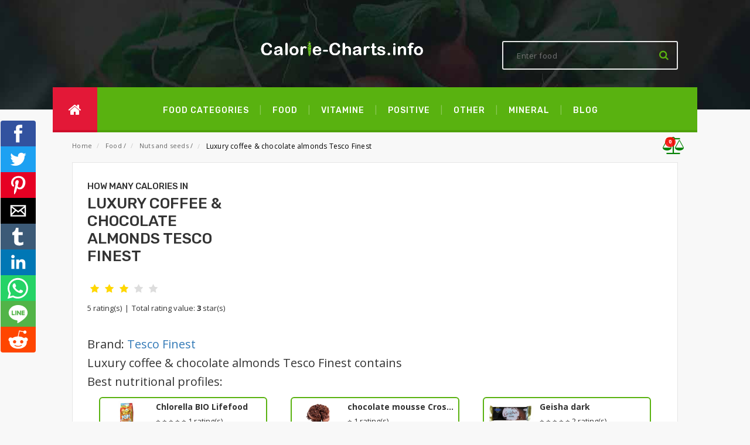

--- FILE ---
content_type: text/html; charset=utf-8
request_url: https://www.calorie-charts.info/luxury-coffee-chocolate-almonds-tesco-finest
body_size: 7957
content:
<!doctype html>
<html lang="en">
<head>
	<meta charset="utf-8">
	<meta name="viewport" content="width=device-width, minimum-scale=1, initial-scale=1, viewport-fit=cover">

	<link rel="canonical" href="https://www.calorie-charts.info/luxury-coffee-chocolate-almonds-tesco-finest">
	<link rel="amphtml" href="https://www.calorie-charts.info/amp/luxury-coffee-chocolate-almonds-tesco-finest">

	<title>Luxury coffee &amp; chocolate almonds Tesco Finest: Calories, Nutrition Facts | Calorie-Charts.info</title>

	<meta name="description" content="✅ Calorie chart and Nutrition facts and Information for Luxury coffee &amp; chocolate almonds Tesco Finest ✅">
	<link rel="stylesheet" type="text/css" href="https://fonts.googleapis.com/css?family=Open+Sans:700,600,800,400&display=swap">
	<link rel="stylesheet" type="text/css" href="https://fonts.googleapis.com/css?family=Rubik:400,400i,500,500i,700,700i,900&display=swap">
	<style>
        @font-face{
            font-family:FontAwesome;
            src:url('/frontend/amp/fonts/fontawesome-webfont.woff');
            font-weight:400;x
            font-style:normal
        }

	</style>
	<link rel="stylesheet" href="/frontend/css/style.css">
	<script src="https://www.google.com/recaptcha/api.js?hl=en" async defer></script>

	<link rel="apple-touch-icon" sizes="57x57" href="/frontend/images/apple-icon-57x57.png">
	<link rel="apple-touch-icon" sizes="60x60" href="/frontend/images/apple-icon-60x60.png">
	<link rel="apple-touch-icon" sizes="72x72" href="/frontend/images/apple-icon-72x72.png">
	<link rel="apple-touch-icon" sizes="76x76" href="/frontend/images/apple-icon-76x76.png">
	<link rel="apple-touch-icon" sizes="114x114" href="/frontend/images/apple-icon-114x114.png">
	<link rel="apple-touch-icon" sizes="120x120" href="/frontend/images/apple-icon-120x120.png">
	<link rel="apple-touch-icon" sizes="144x144" href="/frontend/images/apple-icon-144x144.png">
	<link rel="apple-touch-icon" sizes="152x152" href="/frontend/images/apple-icon-152x152.png">
	<link rel="apple-touch-icon" sizes="180x180" href="/frontend/images/apple-icon-180x180.png">
	<link rel="icon" type="image/png" sizes="192x192" href="/frontend/images/android-icon-192x192.png">
	<link rel="icon" type="image/png" sizes="32x32" href="/frontend/images/favicon-32x32.png">
	<link rel="icon" type="image/png" sizes="96x96" href="/frontend/images/favicon-96x96.png">
	<link rel="icon" type="image/png" sizes="16x16" href="/frontend/images/favicon-16x16.png">
	<link rel="manifest" href="/www/frontend/amp/images/manifest.json">
	<meta property="og:title"         	content="Luxury coffee &amp; chocolate almonds Tesco Finest: Calories, Nutrition Facts | Calorie-Charts.info">
	<meta property="og:description"   	content="Calorie chart and Nutrition facts and Information for Luxury coffee &amp; chocolate almonds Tesco Finest">
	<meta property="og:image"         	content="https://www.calorie-charts.info/frontend/images/logo-calorie.jpg">
	<meta property="og:url"           	content="https://www.calorie-charts.info/luxury-coffee-chocolate-almonds-tesco-finest">
	<meta property="og:type" 			content="website">
	<meta property="fb:app_id"			content="504022780364109">
	<meta name="twitter:card" content="summary">
	    <link rel="preload" href="/frontend/css/rating.css" as="style" onload="this.onload=null;this.rel='stylesheet'">
    <script type="text/javascript" src="https://www.gstatic.com/charts/loader.js" defer></script>
    <link rel="preload" href="/graphs/Chart.min.css" as="style" onload="this.onload=null;this.rel='stylesheet'">
    <link rel="preload" href="/graphs/cal-charts.css" as="style" onload="this.onload=null;this.rel='stylesheet'">
    <script type="text/javascript" src="/graphs/Chart.min.js" defer></script>
    <script type="text/javascript" src="/graphs/cal-charts.js" defer></script>
<script type="text/javascript" async src="https://cdn.jsdelivr.net/gh/impression-media/js/1444.js"></script>
<meta name="google-site-verification" content="j45zBE6wfaQ_7Z3VgvW7QerLFClXb2pKo_N7TIz_DjE">
<!-- Google Tag Manager -->
<script>(function(w,d,s,l,i){w[l]=w[l]||[];w[l].push({'gtm.start':
	new Date().getTime(),event:'gtm.js'});var f=d.getElementsByTagName(s)[0],
	j=d.createElement(s),dl=l!='dataLayer'?'&l='+l:'';j.async=true;j.src=
	'https://www.googletagmanager.com/gtm.js?id='+i+dl;f.parentNode.insertBefore(j,f);
	})(window,document,'script','dataLayer','GTM-M64S7LT');
</script>
<noscript>
    <iframe src="https://www.googletagmanager.com/ns.html?id=GTM-M64S7LT" height="0" width="0" style="display:none;visibility:hidden"></iframe>
</noscript>
<script data-ad-client="ca-pub-0136974388365045" async src="https://pagead2.googlesyndication.com/pagead/js/adsbygoogle.js"></script>
<script src="//s1.adform.net/banners/scripts/adx.js" async defer></script>	<link rel="preload" href="/frontend/bootstrap-modal/css/bootstrap.min.css" as="style" onload="this.onload=null;this.rel='stylesheet'">
</head>
<body>
<!-- Google Tag Manager (noscript) -->
<noscript><iframe src="https://www.googletagmanager.com/ns.html?id=GTM-M64S7LT"
                  height="0" width="0" style="display:none;visibility:hidden"></iframe></noscript>
<!-- End Google Tag Manager (noscript) -->
<!-- amp-analytics -->
<amp-analytics config='https://www.googletagmanager.com/amp.json?id=GTM-58CTC6W&gtm.url=SOURCE_URL' data-credentials='include' type='googleanalytics'>
    <script type='application/json'>
        {
            'vars': {
            'sid': '$CALC(SESSION_TIMESTAMP, 1000, divide, true)',
	        'sct': 'SESSION_COUNT',
        	'seg': '$IF($EQUALS(SESSION_ENGAGED, true),1,0)',
	        '_et': '$CALC(INCREMENTAL_ENGAGED_TIME,1000, multiply)',
	        'gcs': '$IF($EQUALS(${ GOOGLE_CONSENT_ENABLED},TRUE),G10$IF($EQUALS(CONSENT_STATE,sufficient),1,0),)',
        	'uaa': '${ uach(architecture)}',
	        'uab': '${ uach(bitness)}',
        	'uafvl': '${ uach(fullVersionList)}',
	        'uamb': '$IF($EQUALS($DEFAULT(${ uach(mobile)}, EMPTY), EMPTY),,$IF($EQUALS(${ uach(mobile)}, false),0,1))',
        	'uam': '${ uach(model)}',
	        'uap': '${ uach(platform)}',
        	'uapv': '${ uach(platformVersion)}',
	        'uaw': '$IF($EQUALS($DEFAULT(${ uach(wow64)}, EMPTY), EMPTY),,$IF($EQUALS(${ uach(wow64)}, false),0,1))',
            'is_first_visit': '$IF($EQUALS($CALC(SESSION_COUNT, $CALC($CALC(${ timestamp}, 1000, divide, true),$CALC(SESSION_TIMESTAMP, 1000, divide, true), subtract), add),1), _fv, __nfv)',
            'is_session_start': '$IF(EQUALS($CALC($CALC(${ timestamp}, 1000, divide, true),$CALC(SESSION_TIMESTAMP, 1000, divide, true), subtract),0), _ss, __nss)'
            }
        }
    </script>
</amp-analytics><header id="top">
    <div class="header-top">
        <div class="brand"><a href="/"><img src="/frontend/images/logo_calorie-charts-info.png"></a></div>
        <div class="search-box">
<form action="/luxury-coffee-chocolate-almonds-tesco-finest" method="post" id="frm-searchForm-searchForm-1">
    <select style="display:none;" name="category" id="frm-searchForm-searchForm-1-category"><option value="0">All</option><option value="43">Candies</option><option value="38">Cereals and muesli</option><option value="25">Compote and fruit puree</option><option value="68">Cream</option><option value="69">Dietary supplements</option><option value="52">Drinks: alcoholic</option><option value="54">Drinks: instant</option><option value="53">Drinks: non-alcoholic</option><option value="55">Eggs</option><option value="45">Fast food</option><option value="56">Fats</option><option value="50">Fish and sea food</option><option value="36">Flour</option><option value="24">Fruit: dried</option><option value="23">Fruit: fresh</option><option value="70">Fruit: frozen</option><option value="37">Grain products: other</option><option value="16">Cheese: processed</option><option value="15">Cheese: soft and hard</option><option value="44">Ice cream</option><option value="59">Ingredients and table sauces</option><option value="61">Legumes</option><option value="26">Marmalade and preserves</option><option value="39">Meat and milk alternatives</option><option value="20">Meat: beef and pork</option><option value="21">Meat: other</option><option value="19">Meat: poultry</option><option value="67">Milk</option><option value="57">Mushrooms</option><option value="58">Nuts and seeds</option><option value="63">Organic food</option><option value="60">Other</option><option value="34">Pasta</option><option value="31">Pastry: salty</option><option value="33">Pastry: shortcrust and hardtack</option><option value="32">Pastry: sweet</option><option value="18">Quark</option><option value="46">Ready-made meals</option><option value="35">Rice</option><option value="30">Salads</option><option value="42">Salty snacks</option><option value="48">Sauce</option><option value="22">Sausages, smoked meat and pâté</option><option value="64">Side dishes</option><option value="47">Soup</option><option value="65">Spreads</option><option value="41">Sweets</option><option value="27">Vegetables: fresh</option><option value="28">Vegetables: frozen</option><option value="29">Vegetables: pickled</option><option value="14">Yogurt</option><option value="66">Yogurt-based drinks</option></select>
    <input placeholder="Enter food" class="search" type="text" name="text" id="frm-searchForm-searchForm-1-text">
    <button class="search-btn-bg" type="submit" name="search" value="Search"><i class="fa fa-search"></i></button>
<input type="hidden" name="_do" value="searchForm-searchForm-1-submit"><!--[if IE]><input type=IEbug disabled style="display:none"><![endif]-->
</form>        </div>
    </div>
    <div class="header-bottom">
        <div class="home"><a href="/"><i class="fa fa-home"></i></a></div>
        <nav>
            <a href="/">Food categories</a>
            <a href="/food">Food</a>
                    <a href="/type/vitamine">vitamine</a>
                    <a href="/type/positive">positive</a>
                    <a href="/type/other">other</a>
                    <a href="/type/mineral">mineral</a>
            <a href="https://www.calorie-charts.info/blog">Blog</a>
        </nav>
    </div>
</header><div>
	<main>
		<div class="breadcrumbs">
			<ul>
				<li><a href="/" title="Homepage - categories">Home</a></li>
    <li> <a href="/food" title="">Food</a> <span>/</span> </li>
    <li> <a href="/food/nuts-and-seeds" title="">Nuts and seeds</a> <span>/</span> </li>
    <li> <strong>Luxury coffee &amp; chocolate almonds Tesco Finest</strong> </li>
				<li class="compare">
					<a href="/compare">
              <span class="fa-stack" data-count="0">
                <i class="fa fa-balance-scale"></i>
              </span>
					</a>
				</li>
			</ul>
		</div>


    <section>
        <article>
            <div id="details">
                <h1 class="title"><span>How many calories in </span>Luxury coffee &amp; chocolate almonds Tesco Finest</h1>
<div id="snippet--ratings">                        <fieldset class="rating">
                                <input type="radio" name="rating" id="star5" data-product-id="147262" value="5"  href="/luxury-coffee-chocolate-almonds-tesco-finest?do=rating"><label class="full" for="star5" title="5"></label>
                                <input type="radio" name="rating" id="star4" data-product-id="147262" value="4"  href="/luxury-coffee-chocolate-almonds-tesco-finest?do=rating"><label class="full" for="star4" title="4"></label>
                                <input type="radio" name="rating" id="star3" data-product-id="147262" value="3" checked href="/luxury-coffee-chocolate-almonds-tesco-finest?do=rating"><label class="full" for="star3" title="3"></label>
                                <input type="radio" name="rating" id="star2" data-product-id="147262" value="2"  href="/luxury-coffee-chocolate-almonds-tesco-finest?do=rating"><label class="full" for="star2" title="2"></label>
                                <input type="radio" name="rating" id="star1" data-product-id="147262" value="1"  href="/luxury-coffee-chocolate-almonds-tesco-finest?do=rating"><label class="full" for="star1" title="1"></label>

                        </fieldset>
                        <p class="rating-links" style="margin-top: 7px;">5 rating(s) <span class="separator">|</span> Total rating value: <b>3</b> star(s)</p>
</div>

                <div class="food-content">
                    <h2>Brand: <a href="/brand/tesco-finest">Tesco Finest</a></h2>
                    <h2>Luxury coffee &amp; chocolate almonds Tesco Finest contains</h2>
                </div>
                <div class="advert">
                    <div id="Square-MIDDLE-300-300"></div>
                </div>
            </div>
            <div id="best-nutritional-profiles">
                <h2>Best nutritional profiles:</h2>
                <div class="profiles-holder">
                    <a class="profile-card" href="/chlorella-bio-lifefood" title="Chlorella BIO Lifefood">
                        <picture>
                            <source type="image/webp" srcset="/products/amp/88.JPG">
                            <source type="image/jpeg" srcset="/products/amp/88.JPG">
                            <img src="/products/amp/88.JPG" alt="Chlorella BIO Lifefood">
                        </picture>
                        <h5>Chlorella BIO Lifefood</h5>
                        <div>
                            
                            ⭐
                            ⭐
                            ⭐
                            ⭐
                            ⭐
                            <span>1 rating(s)</span>
                        </div>
                    </a>
                    <a class="profile-card" href="/chocolate-mousse-crosscafe" title="chocolate mousse CrossCafe">
                        <picture>
                            <source type="image/webp" srcset="/products/amp/photo-ct-797-400.jpg">
                            <source type="image/jpeg" srcset="/products/amp/photo-ct-797-400.jpg">
                            <img src="/products/amp/photo-ct-797-400.jpg" alt="chocolate mousse CrossCafe">
                        </picture>
                        <h5>chocolate mousse CrossCafe</h5>
                        <div>
                            
                            ⭐
                            <span>1 rating(s)</span>
                        </div>
                    </a>
                    <a class="profile-card" href="/geisha-dark" title="Geisha dark">
                        <picture>
                            <source type="image/webp" srcset="/products/amp/geisha-dark2.jpg">
                            <source type="image/jpeg" srcset="/products/amp/geisha-dark2.jpg">
                            <img src="/products/amp/geisha-dark2.jpg" alt="Geisha dark">
                        </picture>
                        <h5>Geisha dark</h5>
                        <div>
                            
                            ⭐
                            ⭐
                            ⭐
                            ⭐
                            ⭐
                            <span>2 rating(s)</span>
                        </div>
                    </a>
                </div>
            </div>
            <div id="nutritional-values">
                <h2>Nutritional values: Luxury coffee &amp; chocolate almonds Tesco Finest</h2>
                <a class="ajax" title="Compare Luxury coffee &amp; chocolate almonds Tesco Finest" style="padding-left:10px;font-size:20px;" href="/luxury-coffee-chocolate-almonds-tesco-finest?id=147262&amp;do=addCompare"><i class="fa fa-balance-scale"></i> <span style="font-size:10px;">Compare</span></a>

            </div>
            <div class="graphs">
                <div id="nv-tabs">
                        <a href="" class="nv-tab current"> 1 g </a>
                </div>
                <div class="nv-content">
                        <div class="panel active">
                            <div class="block">
                                <p style="
                            font-family: 'Open Sans',sans-serif;font-size: 13px;">Luxury coffee &amp; chocolate almonds Tesco Finest (1 g) contain(s) 0 grams of sugar, 170 milligram(s) of protein, 470 milligram(s) of fat, 110 milligram(s) of fiber and 190 milligram(s) of carbohydrate. There are 5.7kcal in (1 g) which can be burnt by a 41.9 second(s) of Jogging, 48.9 second(s) of Cycling, 54 second(s) of Swimming, 1 minute(s) of Walking, 1 minute(s) of Shopping, 1 minute(s) of Yoga or 2 minute(s) of Cleaning</p>
                            </div>
                            <div class="block">
                                <div id="info456125" class="cal-tab-wrapper"></div>
                            </div>
                            <div class="block">
                                <div class="cal-chart-wrapper">
                                    <h2 style="margin:10px 0 15px 0;text-align:center;color:#59B210;">Calorie chart</h2>
                                    <div class="cal-chart-holder">
                                        <canvas id="chart456125"></canvas>
                                        <img id="url-456125">
                                    </div>
                                    <div id="chart456125-legend"></div>
                                </div>
                            </div>
                            <div class="block">
                                <div id="burn456125" class="burn-chart-wrapper"></div>
                            </div>

                            <script>
                                var chartBurn456125 = {
                                    divId: 'burn456125',
                                    title: '<h2 style="margin:0;">How to burn <br>' + "5.7" + ' ' + "kilo-calories" + '</h2>',
                                    toBurn: "5.7",
                                    dataUnits: 'cal',
                                    burnPerHr: [
                                        ['Jogging',490],
                                        ['Cycling',420],
                                        ['Swimming',380],
                                        ['Walking',340],
                                        ['Shopping',288],
                                        ['Yoga',279],
                                        ['Cleaning',174]
                                    ]
                                }
                                var chartCal456125 = {
                                    canvasId:	'chart456125',
                                    title: 	"5.7" + ' ' + "kcal",
                                    labels: ["Proteins", "Carbohydrates", "Fat", "Fiber", "Sugars"],
                                    bgs: 		["#F7976F", "#AADEE9","#FBB152","#A6CE54","#BA3C51"],
                                    data: 	[0.17,0.19,0.47,0.11,0],
                                    dataUnits: 'g'
                                }
                                var energyTab456125 = {
                                    divId: 'info456125',
                                    data: [
                                        ['Energy',24,' kj'],
                                        ['Total Fat',0.47,' g'],
                                        ['Saturated Fat',0,' g'],
                                        ['Trans Fat',0,' g'],
                                        ['Polyunsaturated Fat',0,' g'],
                                        ['Monounsaturated Fat',0,' g'],
                                        ['Cholesterol',0,' mg'],
                                        ['Sodium',0,' mg'],
                                        ['Total Carbohydrate',0.19,' g'],
                                        ['Fiber',0.11,' g'],
                                        ['Sugars',0,' g'],
                                        ['Protein',0.17,' g'],

                                        ['Vitamin D',0,' mg'],
                                        ['Calcium',0,' mg'],
                                        ['Iron',0,' mg'],
                                        ['Potassium',0,' mg'],
                                        ['Vitamin A',0,' mg'],
                                        ['Vitamin C',0,' mg'],
                                    ]
                                }
                            </script>
                        </div>
                    <script>
                        window.onload = function() {
                            chartRender(chartCal456125);
                            burnRender(chartBurn456125);
                            tabRender(energyTab456125);
                        };
                    </script>

                </div>
            </div>
        </article>
    </section>

    <section>
        <h2>Write your own review for Luxury coffee &amp; chocolate almonds Tesco Finest</h2>
<form class="review-form" action="/luxury-coffee-chocolate-almonds-tesco-finest" method="post" id="frm-commentComponent-commentForm">
    <label class="required" for="nickname_field">Name<em>*</em></label>
    <div class="review-name">
        <input type="text" class="input-text" name="name" id="frm-commentComponent-commentForm-name" required data-nette-rules='[{"op":":filled","msg":"Enter name"}]'>
    </div>
    <h4>How do you rate this food?</h4>
    <label class="required " for="review_field">Review<em>*</em></label>
    <div class="review-text">
        <textarea rows="3" cols="5" name="text" id="frm-commentComponent-commentForm-text" required data-nette-rules='[{"op":":filled","msg":"Enter review"}]'></textarea>
    </div>
    <div class="captcha-holder">
            <div class="g-recaptcha" name="recaptcha" id="frm-commentComponent-commentForm-recaptcha" required data-nette-rules='[{"op":":filled","msg":"Please prove you&#39;re not a robot."}]' type="text" data-sitekey="6LfdasQUAAAAAEjtDzpEgT-VYXCJynOol_6LZA9Z"></div>
    </div>
    <div class="review-submit">
        <button type="submit" value="Send" name="send">Submit Review</button>
    </div>
<input type="hidden" name="product_id" value="147262"><input type="hidden" name="_do" value="commentComponent-commentForm-submit"></form>
<h3>Reviews</h3>
    </section>

    <div id="leaderboard2" style="width: 100%; text-align: center; margin-bottom: 50px">
        <div id="Leaderboard-MIDDLE-970-250-PC" class="displayPC"></div>
        <div id="Square-MIDDLE-300-300-Mobil" class="displayMobile"></div>
    </div>

    <section>
        <h2>Related food for Luxury coffee &amp; chocolate almonds Tesco Finest</h2>
        <div class="static-contain">
            <div class="table-responsive">
                <table class="data-table clickable" id="my-orders-table">
                    <thead>
                    <tr class="first last">
                        <th>Name</th>
                        <th>Amount</th>
                        <th>Energy (kj)</th>
                        <th>Proteins (g)</th>
                        <th>Carbohydrates (g)</th>
                        <th>Fat (g)</th>
                        <th>Fiber (g)</th>
                        <th></th>
                    </tr>
                    </thead>
                    <tbody>
                        <tr data-url="/luxury-chocolate-and-raisins-cashewevorange" class="clickableRow first even">
                            <td>Luxury chocolate and raisins cashewevorange</td>
                            <td>1 g</td>
                            <td>22</td>
                            <td>0,09</td>
                            <td>0,5</span></td>
                            <td><em>0,31</em></td>
                            <td>0,04</td>
                            <td class="a-center last">
                                <a title="Edit item parameters" class="show-bnt" href="/luxury-chocolate-and-raisins-cashewevorange"><i class="fa fa-search position-left"></i> Detail</a>
                            </td>
                        </tr>
                        <tr data-url="/tesco-finest-luxury-orange-cashews-raisins" class="clickableRow odd">
                            <td>Tesco Finest Luxury orange cashews raisins</td>
                            <td>1 g</td>
                            <td>22</td>
                            <td>0,09</td>
                            <td>0,5</span></td>
                            <td><em>0,31</em></td>
                            <td>0,04</td>
                            <td class="a-center last">
                                <a title="Edit item parameters" class="show-bnt" href="/tesco-finest-luxury-orange-cashews-raisins"><i class="fa fa-search position-left"></i> Detail</a>
                            </td>
                        </tr>
                        <tr data-url="/nutcase-peanuts-almonds-coffee" class="clickableRow even">
                            <td>nutcase peanuts almonds coffee</td>
                            <td>20 g</td>
                            <td>477</td>
                            <td>5</td>
                            <td>2</span></td>
                            <td><em>10</em></td>
                            <td>2</td>
                            <td class="a-center last">
                                <a title="Edit item parameters" class="show-bnt" href="/nutcase-peanuts-almonds-coffee"><i class="fa fa-search position-left"></i> Detail</a>
                            </td>
                        </tr>
                        <tr data-url="/almond-butter-in-the-coffee-caramel" class="clickableRow odd">
                            <td>almond butter in the coffee caramel</td>
                            <td>pack (180 g)</td>
                            <td>3 994</td>
                            <td>30</td>
                            <td>50</span></td>
                            <td><em>76</em></td>
                            <td></td>
                            <td class="a-center last">
                                <a title="Edit item parameters" class="show-bnt" href="/almond-butter-in-the-coffee-caramel"><i class="fa fa-search position-left"></i> Detail</a>
                            </td>
                        </tr>
                        <tr data-url="/coffeenela-czech-virus" class="clickableRow even">
                            <td>Coffeenela Czech Virus</td>
                            <td>portion (30 g)</td>
                            <td>804</td>
                            <td>6</td>
                            <td>3</span></td>
                            <td><em>17</em></td>
                            <td>2</td>
                            <td class="a-center last">
                                <a title="Edit item parameters" class="show-bnt" href="/coffeenela-czech-virus"><i class="fa fa-search position-left"></i> Detail</a>
                            </td>
                        </tr>
                        <tr data-url="/cashew-coffee-nuspread" class="clickableRow odd">
                            <td>Cashew &amp; Coffee nuspread</td>
                            <td>100 g</td>
                            <td>2 232</td>
                            <td>18</td>
                            <td>25</span></td>
                            <td><em>44</em></td>
                            <td></td>
                            <td class="a-center last">
                                <a title="Edit item parameters" class="show-bnt" href="/cashew-coffee-nuspread"><i class="fa fa-search position-left"></i> Detail</a>
                            </td>
                        </tr>
                        <tr data-url="/cashew-nut-cream-coffee-without-sugar-nutspread" class="clickableRow even">
                            <td>cashew nut cream &amp; coffee without sugar Nutspread</td>
                            <td>portion (10 g)</td>
                            <td>233</td>
                            <td>2</td>
                            <td>2</span></td>
                            <td><em>4</em></td>
                            <td></td>
                            <td class="a-center last">
                                <a title="Edit item parameters" class="show-bnt" href="/cashew-nut-cream-coffee-without-sugar-nutspread"><i class="fa fa-search position-left"></i> Detail</a>
                            </td>
                        </tr>
                        <tr data-url="/coffee-nut-twister-lifelike" class="clickableRow odd">
                            <td>Coffee NUT Twister Lifelike</td>
                            <td>portion (10 g)</td>
                            <td>233</td>
                            <td>2</td>
                            <td>1</span></td>
                            <td><em>5</em></td>
                            <td>1</td>
                            <td class="a-center last">
                                <a title="Edit item parameters" class="show-bnt" href="/coffee-nut-twister-lifelike"><i class="fa fa-search position-left"></i> Detail</a>
                            </td>
                        </tr>
                        <tr data-url="/pistachio-honey" class="clickableRow even">
                            <td>Pistachio &amp; Honey</td>
                            <td>1 g</td>
                            <td>24</td>
                            <td>0,1</td>
                            <td>0,4</span></td>
                            <td><em>0,42</em></td>
                            <td>0,02</td>
                            <td class="a-center last">
                                <a title="Edit item parameters" class="show-bnt" href="/pistachio-honey"><i class="fa fa-search position-left"></i> Detail</a>
                            </td>
                        </tr>
                        <tr data-url="/mixed-nuts-marks-spencer" class="clickableRow last odd">
                            <td>mixed nuts Marks &amp; Spencer</td>
                            <td>portion (15 g)</td>
                            <td>401</td>
                            <td>2</td>
                            <td>2</span></td>
                            <td><em>9</em></td>
                            <td>1</td>
                            <td class="a-center last">
                                <a title="Edit item parameters" class="show-bnt" href="/mixed-nuts-marks-spencer"><i class="fa fa-search position-left"></i> Detail</a>
                            </td>
                        </tr>
                    </tbody>
                </table>
            </div>
        </div>
    </section>

    <script type="application/ld+json">
{
  "@context": "http://schema.org",
  "@type": "Article",
  "author": "Calorie-charts.info",
  "datePublished": "2018-11-25T11:57:13+01:00",
  "headline": "Luxury coffee & chocolate almonds Tesco Finest",
		"mainEntityOfPage": {
			"@type": "WebPage",
			"@id": "https://www.calorie-charts.info/luxury-coffee-chocolate-almonds-tesco-finest"
		},
		"publisher": {
			"@type": "Organization",
			"@id": "https://www.calorie-charts.info/luxury-coffee-chocolate-almonds-tesco-finest",
			"url": "https://www.calorie-charts.info/luxury-coffee-chocolate-almonds-tesco-finest",
			"name": "Calorie Charts",
			"logo": {
			  "@type": "ImageObject",
			  "url": "https://www.calorie-charts.info/frontend/images/logo_calorie-charts-info.png",
			  "width": "300",
			  "height": "34"
			}
		  },
  "dateModified": "2018-11-25T11:57:13+01:00",
  "aggregateRating": {
    "@type": "AggregateRating",
    "ratingValue": 3,
    "reviewCount": 5
  },
  "description": "",
  "name": "Luxury coffee & chocolate almonds Tesco Finest",
  "image": [
    "https://www.calorie-charts.info/frontend/images/logo_calorie-charts-info.png"
  ]
}
</script>
<div id="snippet--modal">        <!-- Modal -->
        <div class="modal fade" id="myModal" tabindex="-1" role="dialog" aria-labelledby="exampleModalCenterTitle" aria-hidden="true">
            <div class="modal-dialog modal-dialog-centered" role="document">
                <div class="modal-content" style="text-align:center;">
                    <div class="modal-header">
                        <button type="button" class="close" data-dismiss="modal" aria-label="Close">
                            <span aria-hidden="true">&times;</span>
                        </button>
                    </div>
                    <div class="modal-body">
                        <p class="text-center"><i class="fa fa-check-circle fa-4x" style="color:#59B210;"></i></p>
                        <p class="text-center">The food has been successfully added for comparison</p>
                        <p class="text-center"><a href="/compare">Show comparison</a></p>
                    </div>
                </div>
            </div>
        </div>
        <script>
            $(document).ready(function () {
                $('#myModal').modal('show');
            });
        </script>
</div>
	</main>

	<div id="leaderboard2" style="width: 100%; text-align: center;">
		<div id="Leaderboard-BOTTOM-970-250-PC" class="displayPC"></div>
		<div id="Square-BOTTOM-300-600-Mobil" class="displayMobile" style="margin-bottom:100px;"></div>
	</div>

	<div id="soc-icons">
		<a href="" id="fb" title="Facebook" role="button" tabindex="0"></a>
		<a href="" id="tw" title="Twitter" role="button" tabindex="0"></a>
		<a href="" id="pin" title="Pinterest" role="button" tabindex="0"></a>
		<a href="" id="email" title="Email" role="button" tabindex="0"></a>
		<a href="" id="tumblr" title="Tumblr" role="button" tabindex="0"></a>
		<a href="" id="linkedin" title="Linkedin" role="button" tabindex="0"></a>
		<a href="" id="whatsapp" title="WhatsApp" role="button" tabindex="0"></a>
		<a href="" id="line" title="Line" role="button" tabindex="0"></a>
		<a href="" id="reddit" title="Reddit" role="button" tabindex="0"></a>
	</div>


	<footer>
		<div class="footer-top">
			<div class="greenbox">
				<h4>Search food</h4>
<form action="/luxury-coffee-chocolate-almonds-tesco-finest" method="post" id="frm-searchForm-searchForm-1">
    <div id="container_form_news">
        <div id="container_form_news2">
            <select style="display:none;" name="category" id="frm-searchForm-searchForm-1-category"><option value="0">All</option><option value="43">Candies</option><option value="38">Cereals and muesli</option><option value="25">Compote and fruit puree</option><option value="68">Cream</option><option value="69">Dietary supplements</option><option value="52">Drinks: alcoholic</option><option value="54">Drinks: instant</option><option value="53">Drinks: non-alcoholic</option><option value="55">Eggs</option><option value="45">Fast food</option><option value="56">Fats</option><option value="50">Fish and sea food</option><option value="36">Flour</option><option value="24">Fruit: dried</option><option value="23">Fruit: fresh</option><option value="70">Fruit: frozen</option><option value="37">Grain products: other</option><option value="16">Cheese: processed</option><option value="15">Cheese: soft and hard</option><option value="44">Ice cream</option><option value="59">Ingredients and table sauces</option><option value="61">Legumes</option><option value="26">Marmalade and preserves</option><option value="39">Meat and milk alternatives</option><option value="20">Meat: beef and pork</option><option value="21">Meat: other</option><option value="19">Meat: poultry</option><option value="67">Milk</option><option value="57">Mushrooms</option><option value="58">Nuts and seeds</option><option value="63">Organic food</option><option value="60">Other</option><option value="34">Pasta</option><option value="31">Pastry: salty</option><option value="33">Pastry: shortcrust and hardtack</option><option value="32">Pastry: sweet</option><option value="18">Quark</option><option value="46">Ready-made meals</option><option value="35">Rice</option><option value="30">Salads</option><option value="42">Salty snacks</option><option value="48">Sauce</option><option value="22">Sausages, smoked meat and pâté</option><option value="64">Side dishes</option><option value="47">Soup</option><option value="65">Spreads</option><option value="41">Sweets</option><option value="27">Vegetables: fresh</option><option value="28">Vegetables: frozen</option><option value="29">Vegetables: pickled</option><option value="14">Yogurt</option><option value="66">Yogurt-based drinks</option></select>
            <input class="input-text required-entry validate-email" placeholder="Enter food" type="text" name="text" id="frm-searchForm-searchForm-1-text">
            <button class="button subscribe" title="Search" type="submit" name="search" value="Search"><span>Search</span> </button>
        </div>
    </div>
<input type="hidden" name="_do" value="searchForm-searchForm-1-submit"><!--[if IE]><input type=IEbug disabled style="display:none"><![endif]-->
</form>			</div>
		</div>
		<div class="footer-bottom">
			<div class="rights">
				<p>© 2018 Calorie-charts. All Rights Reserved.</p>
			</div>
		</div>
	</footer>
	<a href="#top" id="toTop"><i class="fa fa-chevron-up"></i></a>

    <script src="/frontend/js/jquery.min.js"></script>
    <script src="https://ajax.googleapis.com/ajax/libs/jqueryui/1.11.4/jquery-ui.min.js" type="text/javascript" defer></script>
    <script src="/frontend/js/bootstrap.min.js" defer></script>

	<script src="/js/netteForms.js" defer></script>
	<script src="/js/nette.ajax.js" defer></script>
	<script>
        $(function () {
            $.nette.init();
        });
	</script>
	<script type="text/javascript" src="/frontend/amp/assets/custom.js"></script>
	    <script>
        // $(".table-responsive").draggable({
        //     cursor: "move",
        //     containment: "parent",
        //     stop: function() {
        //         if(jQuery("#child").position().left < 1)
        //             jQuery("#child").css("left", "720px");
        //     }
        // });

        $("input[name=rating]").change(function(e) {
            // console.log(0);
            var link = $(this).attr('href');
            $.nette.ajax({
                type: "GET",
                url: link,
                data: {
                    rate:$(this).attr('value'),
                    product: $(this).data('product-id')
                }
            }).done(function (payload) {

            });
        });

        // $("input[name=rating]").click(function(e) {
        //     // console.log(0);
        //     var link = $(this).attr('href');
        //     $.nette.ajax({
        //         type: "GET",
        //         url: link,
        //         data: {
        //             rate:$(this).attr('value'),
        //             product: $(this).data('product-id')
        //         }
        //     }).done(function (payload) {
        //
        //     });
        // });
    </script>
</body>
</html>


--- FILE ---
content_type: text/html; charset=utf-8
request_url: https://www.google.com/recaptcha/api2/anchor?ar=1&k=6LfdasQUAAAAAEjtDzpEgT-VYXCJynOol_6LZA9Z&co=aHR0cHM6Ly93d3cuY2Fsb3JpZS1jaGFydHMuaW5mbzo0NDM.&hl=en&v=PoyoqOPhxBO7pBk68S4YbpHZ&size=normal&anchor-ms=20000&execute-ms=30000&cb=b8tpipfiqz11
body_size: 49463
content:
<!DOCTYPE HTML><html dir="ltr" lang="en"><head><meta http-equiv="Content-Type" content="text/html; charset=UTF-8">
<meta http-equiv="X-UA-Compatible" content="IE=edge">
<title>reCAPTCHA</title>
<style type="text/css">
/* cyrillic-ext */
@font-face {
  font-family: 'Roboto';
  font-style: normal;
  font-weight: 400;
  font-stretch: 100%;
  src: url(//fonts.gstatic.com/s/roboto/v48/KFO7CnqEu92Fr1ME7kSn66aGLdTylUAMa3GUBHMdazTgWw.woff2) format('woff2');
  unicode-range: U+0460-052F, U+1C80-1C8A, U+20B4, U+2DE0-2DFF, U+A640-A69F, U+FE2E-FE2F;
}
/* cyrillic */
@font-face {
  font-family: 'Roboto';
  font-style: normal;
  font-weight: 400;
  font-stretch: 100%;
  src: url(//fonts.gstatic.com/s/roboto/v48/KFO7CnqEu92Fr1ME7kSn66aGLdTylUAMa3iUBHMdazTgWw.woff2) format('woff2');
  unicode-range: U+0301, U+0400-045F, U+0490-0491, U+04B0-04B1, U+2116;
}
/* greek-ext */
@font-face {
  font-family: 'Roboto';
  font-style: normal;
  font-weight: 400;
  font-stretch: 100%;
  src: url(//fonts.gstatic.com/s/roboto/v48/KFO7CnqEu92Fr1ME7kSn66aGLdTylUAMa3CUBHMdazTgWw.woff2) format('woff2');
  unicode-range: U+1F00-1FFF;
}
/* greek */
@font-face {
  font-family: 'Roboto';
  font-style: normal;
  font-weight: 400;
  font-stretch: 100%;
  src: url(//fonts.gstatic.com/s/roboto/v48/KFO7CnqEu92Fr1ME7kSn66aGLdTylUAMa3-UBHMdazTgWw.woff2) format('woff2');
  unicode-range: U+0370-0377, U+037A-037F, U+0384-038A, U+038C, U+038E-03A1, U+03A3-03FF;
}
/* math */
@font-face {
  font-family: 'Roboto';
  font-style: normal;
  font-weight: 400;
  font-stretch: 100%;
  src: url(//fonts.gstatic.com/s/roboto/v48/KFO7CnqEu92Fr1ME7kSn66aGLdTylUAMawCUBHMdazTgWw.woff2) format('woff2');
  unicode-range: U+0302-0303, U+0305, U+0307-0308, U+0310, U+0312, U+0315, U+031A, U+0326-0327, U+032C, U+032F-0330, U+0332-0333, U+0338, U+033A, U+0346, U+034D, U+0391-03A1, U+03A3-03A9, U+03B1-03C9, U+03D1, U+03D5-03D6, U+03F0-03F1, U+03F4-03F5, U+2016-2017, U+2034-2038, U+203C, U+2040, U+2043, U+2047, U+2050, U+2057, U+205F, U+2070-2071, U+2074-208E, U+2090-209C, U+20D0-20DC, U+20E1, U+20E5-20EF, U+2100-2112, U+2114-2115, U+2117-2121, U+2123-214F, U+2190, U+2192, U+2194-21AE, U+21B0-21E5, U+21F1-21F2, U+21F4-2211, U+2213-2214, U+2216-22FF, U+2308-230B, U+2310, U+2319, U+231C-2321, U+2336-237A, U+237C, U+2395, U+239B-23B7, U+23D0, U+23DC-23E1, U+2474-2475, U+25AF, U+25B3, U+25B7, U+25BD, U+25C1, U+25CA, U+25CC, U+25FB, U+266D-266F, U+27C0-27FF, U+2900-2AFF, U+2B0E-2B11, U+2B30-2B4C, U+2BFE, U+3030, U+FF5B, U+FF5D, U+1D400-1D7FF, U+1EE00-1EEFF;
}
/* symbols */
@font-face {
  font-family: 'Roboto';
  font-style: normal;
  font-weight: 400;
  font-stretch: 100%;
  src: url(//fonts.gstatic.com/s/roboto/v48/KFO7CnqEu92Fr1ME7kSn66aGLdTylUAMaxKUBHMdazTgWw.woff2) format('woff2');
  unicode-range: U+0001-000C, U+000E-001F, U+007F-009F, U+20DD-20E0, U+20E2-20E4, U+2150-218F, U+2190, U+2192, U+2194-2199, U+21AF, U+21E6-21F0, U+21F3, U+2218-2219, U+2299, U+22C4-22C6, U+2300-243F, U+2440-244A, U+2460-24FF, U+25A0-27BF, U+2800-28FF, U+2921-2922, U+2981, U+29BF, U+29EB, U+2B00-2BFF, U+4DC0-4DFF, U+FFF9-FFFB, U+10140-1018E, U+10190-1019C, U+101A0, U+101D0-101FD, U+102E0-102FB, U+10E60-10E7E, U+1D2C0-1D2D3, U+1D2E0-1D37F, U+1F000-1F0FF, U+1F100-1F1AD, U+1F1E6-1F1FF, U+1F30D-1F30F, U+1F315, U+1F31C, U+1F31E, U+1F320-1F32C, U+1F336, U+1F378, U+1F37D, U+1F382, U+1F393-1F39F, U+1F3A7-1F3A8, U+1F3AC-1F3AF, U+1F3C2, U+1F3C4-1F3C6, U+1F3CA-1F3CE, U+1F3D4-1F3E0, U+1F3ED, U+1F3F1-1F3F3, U+1F3F5-1F3F7, U+1F408, U+1F415, U+1F41F, U+1F426, U+1F43F, U+1F441-1F442, U+1F444, U+1F446-1F449, U+1F44C-1F44E, U+1F453, U+1F46A, U+1F47D, U+1F4A3, U+1F4B0, U+1F4B3, U+1F4B9, U+1F4BB, U+1F4BF, U+1F4C8-1F4CB, U+1F4D6, U+1F4DA, U+1F4DF, U+1F4E3-1F4E6, U+1F4EA-1F4ED, U+1F4F7, U+1F4F9-1F4FB, U+1F4FD-1F4FE, U+1F503, U+1F507-1F50B, U+1F50D, U+1F512-1F513, U+1F53E-1F54A, U+1F54F-1F5FA, U+1F610, U+1F650-1F67F, U+1F687, U+1F68D, U+1F691, U+1F694, U+1F698, U+1F6AD, U+1F6B2, U+1F6B9-1F6BA, U+1F6BC, U+1F6C6-1F6CF, U+1F6D3-1F6D7, U+1F6E0-1F6EA, U+1F6F0-1F6F3, U+1F6F7-1F6FC, U+1F700-1F7FF, U+1F800-1F80B, U+1F810-1F847, U+1F850-1F859, U+1F860-1F887, U+1F890-1F8AD, U+1F8B0-1F8BB, U+1F8C0-1F8C1, U+1F900-1F90B, U+1F93B, U+1F946, U+1F984, U+1F996, U+1F9E9, U+1FA00-1FA6F, U+1FA70-1FA7C, U+1FA80-1FA89, U+1FA8F-1FAC6, U+1FACE-1FADC, U+1FADF-1FAE9, U+1FAF0-1FAF8, U+1FB00-1FBFF;
}
/* vietnamese */
@font-face {
  font-family: 'Roboto';
  font-style: normal;
  font-weight: 400;
  font-stretch: 100%;
  src: url(//fonts.gstatic.com/s/roboto/v48/KFO7CnqEu92Fr1ME7kSn66aGLdTylUAMa3OUBHMdazTgWw.woff2) format('woff2');
  unicode-range: U+0102-0103, U+0110-0111, U+0128-0129, U+0168-0169, U+01A0-01A1, U+01AF-01B0, U+0300-0301, U+0303-0304, U+0308-0309, U+0323, U+0329, U+1EA0-1EF9, U+20AB;
}
/* latin-ext */
@font-face {
  font-family: 'Roboto';
  font-style: normal;
  font-weight: 400;
  font-stretch: 100%;
  src: url(//fonts.gstatic.com/s/roboto/v48/KFO7CnqEu92Fr1ME7kSn66aGLdTylUAMa3KUBHMdazTgWw.woff2) format('woff2');
  unicode-range: U+0100-02BA, U+02BD-02C5, U+02C7-02CC, U+02CE-02D7, U+02DD-02FF, U+0304, U+0308, U+0329, U+1D00-1DBF, U+1E00-1E9F, U+1EF2-1EFF, U+2020, U+20A0-20AB, U+20AD-20C0, U+2113, U+2C60-2C7F, U+A720-A7FF;
}
/* latin */
@font-face {
  font-family: 'Roboto';
  font-style: normal;
  font-weight: 400;
  font-stretch: 100%;
  src: url(//fonts.gstatic.com/s/roboto/v48/KFO7CnqEu92Fr1ME7kSn66aGLdTylUAMa3yUBHMdazQ.woff2) format('woff2');
  unicode-range: U+0000-00FF, U+0131, U+0152-0153, U+02BB-02BC, U+02C6, U+02DA, U+02DC, U+0304, U+0308, U+0329, U+2000-206F, U+20AC, U+2122, U+2191, U+2193, U+2212, U+2215, U+FEFF, U+FFFD;
}
/* cyrillic-ext */
@font-face {
  font-family: 'Roboto';
  font-style: normal;
  font-weight: 500;
  font-stretch: 100%;
  src: url(//fonts.gstatic.com/s/roboto/v48/KFO7CnqEu92Fr1ME7kSn66aGLdTylUAMa3GUBHMdazTgWw.woff2) format('woff2');
  unicode-range: U+0460-052F, U+1C80-1C8A, U+20B4, U+2DE0-2DFF, U+A640-A69F, U+FE2E-FE2F;
}
/* cyrillic */
@font-face {
  font-family: 'Roboto';
  font-style: normal;
  font-weight: 500;
  font-stretch: 100%;
  src: url(//fonts.gstatic.com/s/roboto/v48/KFO7CnqEu92Fr1ME7kSn66aGLdTylUAMa3iUBHMdazTgWw.woff2) format('woff2');
  unicode-range: U+0301, U+0400-045F, U+0490-0491, U+04B0-04B1, U+2116;
}
/* greek-ext */
@font-face {
  font-family: 'Roboto';
  font-style: normal;
  font-weight: 500;
  font-stretch: 100%;
  src: url(//fonts.gstatic.com/s/roboto/v48/KFO7CnqEu92Fr1ME7kSn66aGLdTylUAMa3CUBHMdazTgWw.woff2) format('woff2');
  unicode-range: U+1F00-1FFF;
}
/* greek */
@font-face {
  font-family: 'Roboto';
  font-style: normal;
  font-weight: 500;
  font-stretch: 100%;
  src: url(//fonts.gstatic.com/s/roboto/v48/KFO7CnqEu92Fr1ME7kSn66aGLdTylUAMa3-UBHMdazTgWw.woff2) format('woff2');
  unicode-range: U+0370-0377, U+037A-037F, U+0384-038A, U+038C, U+038E-03A1, U+03A3-03FF;
}
/* math */
@font-face {
  font-family: 'Roboto';
  font-style: normal;
  font-weight: 500;
  font-stretch: 100%;
  src: url(//fonts.gstatic.com/s/roboto/v48/KFO7CnqEu92Fr1ME7kSn66aGLdTylUAMawCUBHMdazTgWw.woff2) format('woff2');
  unicode-range: U+0302-0303, U+0305, U+0307-0308, U+0310, U+0312, U+0315, U+031A, U+0326-0327, U+032C, U+032F-0330, U+0332-0333, U+0338, U+033A, U+0346, U+034D, U+0391-03A1, U+03A3-03A9, U+03B1-03C9, U+03D1, U+03D5-03D6, U+03F0-03F1, U+03F4-03F5, U+2016-2017, U+2034-2038, U+203C, U+2040, U+2043, U+2047, U+2050, U+2057, U+205F, U+2070-2071, U+2074-208E, U+2090-209C, U+20D0-20DC, U+20E1, U+20E5-20EF, U+2100-2112, U+2114-2115, U+2117-2121, U+2123-214F, U+2190, U+2192, U+2194-21AE, U+21B0-21E5, U+21F1-21F2, U+21F4-2211, U+2213-2214, U+2216-22FF, U+2308-230B, U+2310, U+2319, U+231C-2321, U+2336-237A, U+237C, U+2395, U+239B-23B7, U+23D0, U+23DC-23E1, U+2474-2475, U+25AF, U+25B3, U+25B7, U+25BD, U+25C1, U+25CA, U+25CC, U+25FB, U+266D-266F, U+27C0-27FF, U+2900-2AFF, U+2B0E-2B11, U+2B30-2B4C, U+2BFE, U+3030, U+FF5B, U+FF5D, U+1D400-1D7FF, U+1EE00-1EEFF;
}
/* symbols */
@font-face {
  font-family: 'Roboto';
  font-style: normal;
  font-weight: 500;
  font-stretch: 100%;
  src: url(//fonts.gstatic.com/s/roboto/v48/KFO7CnqEu92Fr1ME7kSn66aGLdTylUAMaxKUBHMdazTgWw.woff2) format('woff2');
  unicode-range: U+0001-000C, U+000E-001F, U+007F-009F, U+20DD-20E0, U+20E2-20E4, U+2150-218F, U+2190, U+2192, U+2194-2199, U+21AF, U+21E6-21F0, U+21F3, U+2218-2219, U+2299, U+22C4-22C6, U+2300-243F, U+2440-244A, U+2460-24FF, U+25A0-27BF, U+2800-28FF, U+2921-2922, U+2981, U+29BF, U+29EB, U+2B00-2BFF, U+4DC0-4DFF, U+FFF9-FFFB, U+10140-1018E, U+10190-1019C, U+101A0, U+101D0-101FD, U+102E0-102FB, U+10E60-10E7E, U+1D2C0-1D2D3, U+1D2E0-1D37F, U+1F000-1F0FF, U+1F100-1F1AD, U+1F1E6-1F1FF, U+1F30D-1F30F, U+1F315, U+1F31C, U+1F31E, U+1F320-1F32C, U+1F336, U+1F378, U+1F37D, U+1F382, U+1F393-1F39F, U+1F3A7-1F3A8, U+1F3AC-1F3AF, U+1F3C2, U+1F3C4-1F3C6, U+1F3CA-1F3CE, U+1F3D4-1F3E0, U+1F3ED, U+1F3F1-1F3F3, U+1F3F5-1F3F7, U+1F408, U+1F415, U+1F41F, U+1F426, U+1F43F, U+1F441-1F442, U+1F444, U+1F446-1F449, U+1F44C-1F44E, U+1F453, U+1F46A, U+1F47D, U+1F4A3, U+1F4B0, U+1F4B3, U+1F4B9, U+1F4BB, U+1F4BF, U+1F4C8-1F4CB, U+1F4D6, U+1F4DA, U+1F4DF, U+1F4E3-1F4E6, U+1F4EA-1F4ED, U+1F4F7, U+1F4F9-1F4FB, U+1F4FD-1F4FE, U+1F503, U+1F507-1F50B, U+1F50D, U+1F512-1F513, U+1F53E-1F54A, U+1F54F-1F5FA, U+1F610, U+1F650-1F67F, U+1F687, U+1F68D, U+1F691, U+1F694, U+1F698, U+1F6AD, U+1F6B2, U+1F6B9-1F6BA, U+1F6BC, U+1F6C6-1F6CF, U+1F6D3-1F6D7, U+1F6E0-1F6EA, U+1F6F0-1F6F3, U+1F6F7-1F6FC, U+1F700-1F7FF, U+1F800-1F80B, U+1F810-1F847, U+1F850-1F859, U+1F860-1F887, U+1F890-1F8AD, U+1F8B0-1F8BB, U+1F8C0-1F8C1, U+1F900-1F90B, U+1F93B, U+1F946, U+1F984, U+1F996, U+1F9E9, U+1FA00-1FA6F, U+1FA70-1FA7C, U+1FA80-1FA89, U+1FA8F-1FAC6, U+1FACE-1FADC, U+1FADF-1FAE9, U+1FAF0-1FAF8, U+1FB00-1FBFF;
}
/* vietnamese */
@font-face {
  font-family: 'Roboto';
  font-style: normal;
  font-weight: 500;
  font-stretch: 100%;
  src: url(//fonts.gstatic.com/s/roboto/v48/KFO7CnqEu92Fr1ME7kSn66aGLdTylUAMa3OUBHMdazTgWw.woff2) format('woff2');
  unicode-range: U+0102-0103, U+0110-0111, U+0128-0129, U+0168-0169, U+01A0-01A1, U+01AF-01B0, U+0300-0301, U+0303-0304, U+0308-0309, U+0323, U+0329, U+1EA0-1EF9, U+20AB;
}
/* latin-ext */
@font-face {
  font-family: 'Roboto';
  font-style: normal;
  font-weight: 500;
  font-stretch: 100%;
  src: url(//fonts.gstatic.com/s/roboto/v48/KFO7CnqEu92Fr1ME7kSn66aGLdTylUAMa3KUBHMdazTgWw.woff2) format('woff2');
  unicode-range: U+0100-02BA, U+02BD-02C5, U+02C7-02CC, U+02CE-02D7, U+02DD-02FF, U+0304, U+0308, U+0329, U+1D00-1DBF, U+1E00-1E9F, U+1EF2-1EFF, U+2020, U+20A0-20AB, U+20AD-20C0, U+2113, U+2C60-2C7F, U+A720-A7FF;
}
/* latin */
@font-face {
  font-family: 'Roboto';
  font-style: normal;
  font-weight: 500;
  font-stretch: 100%;
  src: url(//fonts.gstatic.com/s/roboto/v48/KFO7CnqEu92Fr1ME7kSn66aGLdTylUAMa3yUBHMdazQ.woff2) format('woff2');
  unicode-range: U+0000-00FF, U+0131, U+0152-0153, U+02BB-02BC, U+02C6, U+02DA, U+02DC, U+0304, U+0308, U+0329, U+2000-206F, U+20AC, U+2122, U+2191, U+2193, U+2212, U+2215, U+FEFF, U+FFFD;
}
/* cyrillic-ext */
@font-face {
  font-family: 'Roboto';
  font-style: normal;
  font-weight: 900;
  font-stretch: 100%;
  src: url(//fonts.gstatic.com/s/roboto/v48/KFO7CnqEu92Fr1ME7kSn66aGLdTylUAMa3GUBHMdazTgWw.woff2) format('woff2');
  unicode-range: U+0460-052F, U+1C80-1C8A, U+20B4, U+2DE0-2DFF, U+A640-A69F, U+FE2E-FE2F;
}
/* cyrillic */
@font-face {
  font-family: 'Roboto';
  font-style: normal;
  font-weight: 900;
  font-stretch: 100%;
  src: url(//fonts.gstatic.com/s/roboto/v48/KFO7CnqEu92Fr1ME7kSn66aGLdTylUAMa3iUBHMdazTgWw.woff2) format('woff2');
  unicode-range: U+0301, U+0400-045F, U+0490-0491, U+04B0-04B1, U+2116;
}
/* greek-ext */
@font-face {
  font-family: 'Roboto';
  font-style: normal;
  font-weight: 900;
  font-stretch: 100%;
  src: url(//fonts.gstatic.com/s/roboto/v48/KFO7CnqEu92Fr1ME7kSn66aGLdTylUAMa3CUBHMdazTgWw.woff2) format('woff2');
  unicode-range: U+1F00-1FFF;
}
/* greek */
@font-face {
  font-family: 'Roboto';
  font-style: normal;
  font-weight: 900;
  font-stretch: 100%;
  src: url(//fonts.gstatic.com/s/roboto/v48/KFO7CnqEu92Fr1ME7kSn66aGLdTylUAMa3-UBHMdazTgWw.woff2) format('woff2');
  unicode-range: U+0370-0377, U+037A-037F, U+0384-038A, U+038C, U+038E-03A1, U+03A3-03FF;
}
/* math */
@font-face {
  font-family: 'Roboto';
  font-style: normal;
  font-weight: 900;
  font-stretch: 100%;
  src: url(//fonts.gstatic.com/s/roboto/v48/KFO7CnqEu92Fr1ME7kSn66aGLdTylUAMawCUBHMdazTgWw.woff2) format('woff2');
  unicode-range: U+0302-0303, U+0305, U+0307-0308, U+0310, U+0312, U+0315, U+031A, U+0326-0327, U+032C, U+032F-0330, U+0332-0333, U+0338, U+033A, U+0346, U+034D, U+0391-03A1, U+03A3-03A9, U+03B1-03C9, U+03D1, U+03D5-03D6, U+03F0-03F1, U+03F4-03F5, U+2016-2017, U+2034-2038, U+203C, U+2040, U+2043, U+2047, U+2050, U+2057, U+205F, U+2070-2071, U+2074-208E, U+2090-209C, U+20D0-20DC, U+20E1, U+20E5-20EF, U+2100-2112, U+2114-2115, U+2117-2121, U+2123-214F, U+2190, U+2192, U+2194-21AE, U+21B0-21E5, U+21F1-21F2, U+21F4-2211, U+2213-2214, U+2216-22FF, U+2308-230B, U+2310, U+2319, U+231C-2321, U+2336-237A, U+237C, U+2395, U+239B-23B7, U+23D0, U+23DC-23E1, U+2474-2475, U+25AF, U+25B3, U+25B7, U+25BD, U+25C1, U+25CA, U+25CC, U+25FB, U+266D-266F, U+27C0-27FF, U+2900-2AFF, U+2B0E-2B11, U+2B30-2B4C, U+2BFE, U+3030, U+FF5B, U+FF5D, U+1D400-1D7FF, U+1EE00-1EEFF;
}
/* symbols */
@font-face {
  font-family: 'Roboto';
  font-style: normal;
  font-weight: 900;
  font-stretch: 100%;
  src: url(//fonts.gstatic.com/s/roboto/v48/KFO7CnqEu92Fr1ME7kSn66aGLdTylUAMaxKUBHMdazTgWw.woff2) format('woff2');
  unicode-range: U+0001-000C, U+000E-001F, U+007F-009F, U+20DD-20E0, U+20E2-20E4, U+2150-218F, U+2190, U+2192, U+2194-2199, U+21AF, U+21E6-21F0, U+21F3, U+2218-2219, U+2299, U+22C4-22C6, U+2300-243F, U+2440-244A, U+2460-24FF, U+25A0-27BF, U+2800-28FF, U+2921-2922, U+2981, U+29BF, U+29EB, U+2B00-2BFF, U+4DC0-4DFF, U+FFF9-FFFB, U+10140-1018E, U+10190-1019C, U+101A0, U+101D0-101FD, U+102E0-102FB, U+10E60-10E7E, U+1D2C0-1D2D3, U+1D2E0-1D37F, U+1F000-1F0FF, U+1F100-1F1AD, U+1F1E6-1F1FF, U+1F30D-1F30F, U+1F315, U+1F31C, U+1F31E, U+1F320-1F32C, U+1F336, U+1F378, U+1F37D, U+1F382, U+1F393-1F39F, U+1F3A7-1F3A8, U+1F3AC-1F3AF, U+1F3C2, U+1F3C4-1F3C6, U+1F3CA-1F3CE, U+1F3D4-1F3E0, U+1F3ED, U+1F3F1-1F3F3, U+1F3F5-1F3F7, U+1F408, U+1F415, U+1F41F, U+1F426, U+1F43F, U+1F441-1F442, U+1F444, U+1F446-1F449, U+1F44C-1F44E, U+1F453, U+1F46A, U+1F47D, U+1F4A3, U+1F4B0, U+1F4B3, U+1F4B9, U+1F4BB, U+1F4BF, U+1F4C8-1F4CB, U+1F4D6, U+1F4DA, U+1F4DF, U+1F4E3-1F4E6, U+1F4EA-1F4ED, U+1F4F7, U+1F4F9-1F4FB, U+1F4FD-1F4FE, U+1F503, U+1F507-1F50B, U+1F50D, U+1F512-1F513, U+1F53E-1F54A, U+1F54F-1F5FA, U+1F610, U+1F650-1F67F, U+1F687, U+1F68D, U+1F691, U+1F694, U+1F698, U+1F6AD, U+1F6B2, U+1F6B9-1F6BA, U+1F6BC, U+1F6C6-1F6CF, U+1F6D3-1F6D7, U+1F6E0-1F6EA, U+1F6F0-1F6F3, U+1F6F7-1F6FC, U+1F700-1F7FF, U+1F800-1F80B, U+1F810-1F847, U+1F850-1F859, U+1F860-1F887, U+1F890-1F8AD, U+1F8B0-1F8BB, U+1F8C0-1F8C1, U+1F900-1F90B, U+1F93B, U+1F946, U+1F984, U+1F996, U+1F9E9, U+1FA00-1FA6F, U+1FA70-1FA7C, U+1FA80-1FA89, U+1FA8F-1FAC6, U+1FACE-1FADC, U+1FADF-1FAE9, U+1FAF0-1FAF8, U+1FB00-1FBFF;
}
/* vietnamese */
@font-face {
  font-family: 'Roboto';
  font-style: normal;
  font-weight: 900;
  font-stretch: 100%;
  src: url(//fonts.gstatic.com/s/roboto/v48/KFO7CnqEu92Fr1ME7kSn66aGLdTylUAMa3OUBHMdazTgWw.woff2) format('woff2');
  unicode-range: U+0102-0103, U+0110-0111, U+0128-0129, U+0168-0169, U+01A0-01A1, U+01AF-01B0, U+0300-0301, U+0303-0304, U+0308-0309, U+0323, U+0329, U+1EA0-1EF9, U+20AB;
}
/* latin-ext */
@font-face {
  font-family: 'Roboto';
  font-style: normal;
  font-weight: 900;
  font-stretch: 100%;
  src: url(//fonts.gstatic.com/s/roboto/v48/KFO7CnqEu92Fr1ME7kSn66aGLdTylUAMa3KUBHMdazTgWw.woff2) format('woff2');
  unicode-range: U+0100-02BA, U+02BD-02C5, U+02C7-02CC, U+02CE-02D7, U+02DD-02FF, U+0304, U+0308, U+0329, U+1D00-1DBF, U+1E00-1E9F, U+1EF2-1EFF, U+2020, U+20A0-20AB, U+20AD-20C0, U+2113, U+2C60-2C7F, U+A720-A7FF;
}
/* latin */
@font-face {
  font-family: 'Roboto';
  font-style: normal;
  font-weight: 900;
  font-stretch: 100%;
  src: url(//fonts.gstatic.com/s/roboto/v48/KFO7CnqEu92Fr1ME7kSn66aGLdTylUAMa3yUBHMdazQ.woff2) format('woff2');
  unicode-range: U+0000-00FF, U+0131, U+0152-0153, U+02BB-02BC, U+02C6, U+02DA, U+02DC, U+0304, U+0308, U+0329, U+2000-206F, U+20AC, U+2122, U+2191, U+2193, U+2212, U+2215, U+FEFF, U+FFFD;
}

</style>
<link rel="stylesheet" type="text/css" href="https://www.gstatic.com/recaptcha/releases/PoyoqOPhxBO7pBk68S4YbpHZ/styles__ltr.css">
<script nonce="3R-PimFGfagsrZUSCwSPzw" type="text/javascript">window['__recaptcha_api'] = 'https://www.google.com/recaptcha/api2/';</script>
<script type="text/javascript" src="https://www.gstatic.com/recaptcha/releases/PoyoqOPhxBO7pBk68S4YbpHZ/recaptcha__en.js" nonce="3R-PimFGfagsrZUSCwSPzw">
      
    </script></head>
<body><div id="rc-anchor-alert" class="rc-anchor-alert"></div>
<input type="hidden" id="recaptcha-token" value="[base64]">
<script type="text/javascript" nonce="3R-PimFGfagsrZUSCwSPzw">
      recaptcha.anchor.Main.init("[\x22ainput\x22,[\x22bgdata\x22,\x22\x22,\[base64]/[base64]/[base64]/KE4oMTI0LHYsdi5HKSxMWihsLHYpKTpOKDEyNCx2LGwpLFYpLHYpLFQpKSxGKDE3MSx2KX0scjc9ZnVuY3Rpb24obCl7cmV0dXJuIGx9LEM9ZnVuY3Rpb24obCxWLHYpe04odixsLFYpLFZbYWtdPTI3OTZ9LG49ZnVuY3Rpb24obCxWKXtWLlg9KChWLlg/[base64]/[base64]/[base64]/[base64]/[base64]/[base64]/[base64]/[base64]/[base64]/[base64]/[base64]\\u003d\x22,\[base64]\\u003d\\u003d\x22,\x22wosEOzE0wrkOIMKCw5rCv2XDkHPCrBXClcOgw6d1wrfDtMKnwr/CigVzasOrwpPDksKlwqIKMEjDksOFwqEZfMKYw7nCiMOuw7fDs8Kmw5fDuQzDi8KuwrZ5w6RSw6YEA8O0acKWwqtlBcKHw4bCq8OXw7cbcw0rdD7Dn1XCtEPDjFfCnm4KU8KESsOqI8KQawdLw5svDCPCgRjCp8ONPMKTw6bCsGhHwrlRLMO7I8KGwpZYeMKdb8K/[base64]/Dl8OlR8OVCcKsQ8KqVsOgwoMgZ8ONG2kgdMKQw5PCvsOzwoLCocKAw5PCoMOeB0leCFHChcO+PXBHTwwkVRVmw4jCosKzJRTCu8OmM3fClGJwwo0Qw4jCkcKlw7d6B8O/wrM3XATCmcOpw4lBLSLDgWR9w4zCqcOtw6fCiTXDiXXDpcKJwokUw5QffBY7w7rCoAfCpsKnwrhCw4PCqcOoSMOWwo9SwqxDwoDDr3/DkcOhKHTDr8OAw5LDmcOqZcK2w6lIwp4eYW0HLRt2N33DhXl9wpMuw5fDjsK4w4/Dk8OlM8OgwoEcdMKuZsKow5zCkE8vJxTCh3rDgEzDrcK/w4nDjsOCwodjw4Y8QQTDvAHCgkvCkDXDm8Ofw5V/AsKowoNYd8KROMOJBMOBw5HCm8Kuw59fwp1jw4bDixchw5QvwpXDtzNwQcOXesORw7fDg8OaViATwrfDiD13Zx1MPTHDv8KSVsK6bCEKRMOnb8KrwrDDhcOmw5jDgsK/[base64]/w78sw6LCixzDmxrDlsOiw4zCrQvCmsOfwrfDvWHDuMOdwq/CnsK2wpfDq1MIdMOKw4onw5HCpMOMflHCssODZX7Drg/[base64]/DrxfDq8KdBAFhwrM9DGIXRsKuwrkLNRjCssO0w5Umw4TDkcKHNREIw6Z8wp3DmMK6biBxWsKsOGlKwqgLwoDDsAN7GcKEw79IFVlpMEFqBGk5w4cROsOXG8OlQ3TCiMOvW2/[base64]/B8KvwoNhwp1tF8OjAgXCtcOXF8K5FH7CusKWw5wuwrQYL8KpwofCjVgCw4HDrcKPDC7CqhYXwpVXw7fDmMOQw4UQwqbClVgGw6cHw5sfSlPCjcKnKcOaOsK0G8Kce8KqAnpmZi5eTjHCgsOEw4nDt1NwwqZGwq3DgMOYbsKdwo7CtTYlw7slSVjDhzvDpBk7w6giED/[base64]/DrsKfPMKFeMKswrpcwofCnCQ0wqgRY1PDj0EOw6k4NVzCn8OHbAhGbnDDocOAZwTCuhfDiDJYcC5+wq/Dn2PDq1F/wobDsCQbwr8owpYwKcOOw5JLHGTDn8Kvw5tnOTg7GsOnw43Dn0EzHhDDuDbCmMOswo97w5rDpR3DtsOlcsOhwpLCscOhw5dbw4Fzw53DjMOowrJgwoNGwpDCiMO5OMOLR8KjYEQ7EcOLw6fCp8OeZcK4w7/CnHzDgMKzdCzDscOWKSVQwpVzWMO3bMOsD8O/EMKuwozDrA5Nwo9nw44uwocWw63CvsKhwoTDv1XDkFbDoGh8csOuVMO0wrFhw4LDuwLDksO3cMOmw6I6QxwWw60/wp0LYsKKw4EdBy0fw5PCpX1MYMOTUWTCpxRZwqESTAXDucOWX8OOw7PCtXgxw7zCj8KqWyfDr3cBw54yEsK6W8OyYidALsKPw7PDi8O5PwRIQR4TwpjCkhPCmXrDs8OQUz0JEcKsLMKrwqABcsKwwrPCpyvDlj/CgzHCgh1NwptuSQNxw6zCocKSWgTCpcOMw6zCpmJRwrIjw5fDqCTCj8KuN8KzwoLDncKhw57CsV/DocOnw6RKHlDDisOfwrDDli9zw6NIPELDqSZuYsOvw4zDjHhqw4BsY3PDvcK8IzlVMEkKw4nDp8O3Wx/DixdRwosjw4PCq8OLaMK2DsK3wrxPw6dvH8KBwpjCi8KnRxLChHPDqz8mw7XCkDpXSsKgRD8JO0xTw5jCmcOvfTNKQRLCqsKgwp1Tw5TCsMOsfMOSY8Oww4rCizN6NEbCsBAUwrgUw5rDu8OAYxxCwpzCnBhvw4fCo8OODsOuf8KrHhkiw6jDrGnCiH/CrSIsQcKXwrNPWzNIwocWUHXDvQ0XKcKEwobCgUI1wonCvRHCvcOrwo7Dgx/Ds8KhEsKxw5XChHDDrsOYwrLDjx7ClQ0DwpsBwqBJOE3Dp8Kiw5PDmMOJeMOkMhfCl8O+eTISw7AgG2jCjSvCr0YbP8OkcELDgV/[base64]/SnTCmcKubGYIH1PDpwpHbinCqsKrVMOdwqYLw4xfw5Quw5XChcKJw71Bw6nCtcO5wo9Ew6jCrcOuwoFnYsOUEsOjYMO5D3t4VAnCiMO1CMKhw4nDoMOtw6TCr3o/wo7CtmgZD1/CuVXDo1PCvMO8exPCisK2SQ8dw5nCn8KPwp9jcMOUw7Iww6gpwo8dTi5MbcKMwrgKwqDCrmHCuMKfR1bDuRbDscKmw4NSPFU3bQTCt8KuDsOmTcOtcMO4w50Mwp7DncOuKMOywplHFsOnP37DjhxnwonCm8Okw60Bw7LCisK/wpchecK9QMKNV8KUd8OpGwDDgQdbw5xIwr/DlgIgwq3CucK7wp3CqwwPb8Klw6pHdBoywoh/wr5zOcK6NMKOw5PDj1oHQMKbVj3CtixIw7RqUCrCs8O0w4V0wqLCkMKnWEIZwqsBbl9vw6wAPsOEw4RZaMOsw5bCjktqwrPDosOVw5Q4PSdHOcO/ex5Jwrw/GMKkw5TDrMKIw7cYwozDonRIwrNzwp4HRy1bHMOIEhzCvizCn8KUw7kHw5kwwox1WSlhBMKqfSbCsMO4NMOVJxIOZiXDpiZewoPDjABuJMKqwoZ8wrVNw5gSwrRFeRpPAsO9b8Oew4Z+wocjw7XDrMOgD8KTwpRjBxgVTsKLwohVMyY4QTU/wp/Dp8OSDsKzIcOPGzLCjRHDpcOAH8OXDkBxw77DtcOxRcKiwokyNcK4JGDCr8Ozw4bCinrDpAtbw6TCrMOOw5oMWnlqGMK7JRTCsh/Cu1gYwrPDsMOow5TDuwnDuTMCfBpSGMK2wrUhFcKfw6NFwr5UNsKYwrLClsO/[base64]/DnihOwrPDgMKNw6FRwps8JMK7P8OOw4vDpkFSQwNlwrbDtMKnwoXCkGvDtFvDlwbCs1/CpzrCnHVZw6clYBPCk8Kew5zCssKowpNYPDTDjsKBw5nDux50CcKCw5vDoghfwrkoCFMxw503J3PDgmYyw7cuL1xnw53Cols9wq94EsKyKRnDo2HChMOQw5XDk8OFW8Ojwowywp3CsMKQwpFWAcOxwpnDgsKRRsKoazDCjcOARRLChE59MMKewp/CpsODU8ORRsKfwpbCo17Drw/DjRXCiAbCu8OzNDFKw6lSw6rDhMKSE3/CoF3DjDwIw4nCt8KJLsK/wqYFwrlXwpPCgcOOfcK/[base64]/Dh2bDsSXDhsOqdcKew6EsJ8OIw73ChGo6wr/ChMOUZsKiwpDCkFrDmgEEwrsBw7JlwqY4wpw2w4Rba8KaSMKzw7vDgsOBCsKzJiPDqE03GMODwo/Dq8OZw5RrUcKEOcO8wqbDqsOlempHwpjCiVbDksO9eMOvwq3CgTTCqS1bScOtDwR7IMOIw5UXw78ywqDCmMOEHC5xw4TClgnDncOgLxMswqbCtnjCo8KFw6PDiF3CmhMiDFLDtAcyFsOswp3CpjvDksOJOQvCnxtoBURZWMK/W2jCu8O6wqBVwoc6w61cL8KMwoDDgsOIworDtW7Chmh7AMKDJsOrMXrCicOZRwU0TMOdGX4VNyDDlcOdwp3DhFvDtMOWw4Akw4I4wpUAwpVqZQvCtMO1GMOHCMOABcO2HMKgwr04wpBPfycLEUcxw7zDq3LDiHh3wr/[base64]/bcKRA8OmasOFER0yF8KrbcK+w7oPwp3CqQdRaxrDnBBlMMK0HW4hOgM/E00+ABjCmxbDiWTDuC8rwpciw6ZXVcKKFwlvJsKhwqvCjcO1w47DrmMywq1GcsK9UcKfbGnCpAtGw65BPV/DtQXCmMKrw6fChVVsFTzDgWt6cMOOw61vMDtWYWBNF2hIL1TDpl/CoMKXJQ3DpCfDhz/CjQ7Dvx/[base64]/Crw0Kw7EQwrvCizHDkMKyw7bDiitdCMKAw5PDg8O0AcOlwr8Ww5bDscOUw7PDisOHw7XDncOOL0UASSZcw7JuK8OBMcKTXDltUCZKw5/DmsOPwpojwrDDrwIswpsFw73Cgy3CjwdUwo/DnVDDmsKsXBxicwDCucKKccO/w7QedsKqwqbCmjfCksO2DsOAEGLClgcCwrDCmyHCiT4PYcKKw7HDhSjCuMKuFsKFaEIHXMOvw6AYBDDDmyfCrnJcIcOqFsK0wrXDiH/DksOnUWDDoDjDmR4zW8Obw5nCmF3CtkvCkkjDrxLDsFrCn0dnAT7DnMKUWMOrw57Cq8OsQ30WwrjCj8KYwqE9V0sjDMKOw4BGLcOkwq9fw6/CrcK9FGMPwrnCtAlfw6LDv3FkwpQFwrlrbTfChcOIw7/Cp8Ktbi3CqHnCgcKKHcOcwrlhfUHDvFDCp2YMNsOnw4t/UMKHF1jChnrDkgBXw7huPwrDlsKBwrM1wqnDqXrDi2tfJxlwEsOFRzYqw4JkOcO2w4piwrlpdz0Vw642wp/[base64]/Cokl7VsOqUQ4cW8KTw6rClCBlY8K5VMKpQMOGOD7Dj3fDusOHwqTCpcOqwq3Dp8O/S8OcwoIhccO6wq0nwqTDkXojwoR1w5HCkS/DojwPMsOiMcOnVAxGwos8RsKITMOnbhxYCWrCvgTDsFfCgT/Dh8OmL8O4wq/DuxNQwqYPbMKCByLCm8Ouw7cDR29kw5Qhw6p6MsOqwpUeAW/Dtx5gwptkwqk6ZzgtwrrDuMKIHSzCvS/DoMKkQcKTLcKDBQ5HUMKrw4/Cv8Kywrc2dcKGwrNpJjM1UA7DucKtwqpJwoE2EsKww449L09YKC3Dvg59wqDCh8KZw4HCp3RHw6IcThTCm8KjIVtSwpPCo8KDEwRLLybDl8Obw4Ikw4HCq8KlFllKwpxYdMOVVsKmYi7DtAw/w4VSw6rDhcK6I8KEdTMVw5/CgkxCw5nDvMOawrzCrjorTivCrMKUw4lGKFVXGcKpOAIpw6RUwoc5cXjDiMOcK8OxwodZw4tSw6Qew7FZw48vw63CtwrCiyEGQ8KSBR0ofsKSKsOgLSLCjzQtKWxfZF42C8Kpw4JBw7k/wrTCh8ORIsK/JsOUw4nCpcOEL3nDnsKvwrjDgggZw501w6XDpMOjKsKiSsKHAgQ7w7Z1a8OvTWpdwq3CqkDDsHB5wq06MiPDscKvNXBqER3Dm8OqwrgFKsOMw7/Co8OUwobDqyMGREXCo8KmwrDDuWU+w4nDisKzwoNtwovDmMK7wrbCgcKZZxEywrTCv2XDmENhwr3Cj8Kvw5U3LMKZwpRhAcKrw7AEDsOBw6PDtsKwfsKnKMKuw6zDnl/DocKdwqkMd8OwacKoZMOJwqrCgcO5FMO9Ti3DoCIkw4Nfw6HDv8OeOsOlBcOIIMKJM18GBlDCvzbDmMKTWAtow5EDw6HCj3VFPSrCijssJcKYM8O5worDr8O1wpHDtznCi1TCiVpaw4rDtS/[base64]/[base64]/wrFBwp/CmcKzw6zDv2luVTBvw7NHHlU8WA7Cu8KzwrZvalNSRWUKwo/Csm7DgkzDmD7CpgLDscKZUTEXw63DqxhGw53DkcOeSB/Cn8OLasKTwp9oWMKcwq5WZxrCtS3DsV7ClRlqwp1OwqQtYcKIwrohwrIFcRMcwrLDtWvDhnUZw5pLQjbClcK9ZAwtwpMgCMOcVMOWw57Dr8Kbah5RwrkEw74uDcOqwpErHMKRwphKYsKDw45Pd8Oiw589P8KjVMOpAMKDSMOgc8OMFxfClsKKw6JzwpPDsh/CsEPCn8O/wrwpdAopEx3DgMOSwpDDpl/[base64]/EFXCsMKEwoZ1w6xxwoMYMMKoDMKmwoLDpiDCnwYQwq9OUUnDj8Kywod6ckpLK8KuwpU2Y8KEE0dLwqYFwohxGgDCl8OOw4TCrsOrNAYEw4PDjMKHwqHDsg/DllrDsnDCo8OWw5Fbw6Jmw6TDsQ7CpS0Nwqowey3DlMKVJh7DuMKYLR3Cs8OSU8KeUzDDssKFw5fCuH0xBcOBw47ChyE5w4pawrvDqwA4w4o5SyN2UcK9wpJZw5ggw5wdNnNaw4kLwpxxamc9LMO2wrfCgGFdw7RlVwsKSXTDrMKlw5xXYMO9GMO1N8O/AMKGwrfClRYOw5LCkcK5H8Kxw4wUIcOTXxRSJVFqw7RtwqB8OsO8EXTDni4pBsOOwp/DlsKPw6IORSbDvcOwUWJnNMO2w77CrMO0w4LDgMObw5bDt8OTw7rDhnJlN8OqwqclQX8Nw6rDrCjDm8O1w6/DpcOdEcOCwo3CiMKdwrzDjlxewqZ0aMOzwphmwqp1w5bDq8OMD0rCi3bCnhBSwoYjScOVwovDjsKVUcOHw53Ct8Kww6oWOgvDlMK6wr/Dq8KOT13DtgJKwojDrnAxw5vClSzCv1lCIEV9UMObJVpgBHHDgGPDtcOWwovCjcO+IUjCkmnCnDggFQzCoMOXwrN1woBAw7RVwoBwSDbCqXvDtsOwA8ORdsKJM2MUw4LCrCo5w5/ClHzChsOtbcOnRSnCisOcwpbDssKDw5Qpw6XDlcOOwqPCmHhlwqpYOm/[base64]/DoRIYRGzCp8KhawXDtMOHw5xgw7LCqMK8IcK4JzDDnsOTOldwPEQ+UMOSGl8yw41kO8OYwqfCq3ttMErCkSfCuxgmW8K2wqt0WVcxRQXCkcKRw5AfN8KKX8O1fgBawpcLw67CiTjDvcK/woLDhcKJw6vDszcZw6nDqU06wqbDisKnW8KRw6HCvcKHdlPDrMKbVcOtKsKFw4l8J8OtYx7DrsKZAy/DgcOjwo3DqcO1N8Oiw7TDk1rCvMOnD8KtwqcHGCPDl8OsDsOtwqRZwrd/w40ZOcK0W2tVw4lvw6chTcOhw4TDgjUMQsO0GRttwoDDh8O8wrUnw703w547wpPDkcKBTMKjFMOTwoMsw7rCl3nChsOZLWd3a8O+G8KmcGxVST/Cs8OEWsKRw7svPcKGwpRgwoBywptueMK7wpLCusO3wrMCPcKWP8OSRDzDuMKJwpzDtMKhwrnCk1JCN8K8wr/DqSk3w47DkcOcDsOuw7/DgMOBUi1Kw5fClx4ywqbCiMKoYXYLdMOdYxbDgsO0wobDuTpcMcK0D1nDusK5aiYlR8KmbGdRw7fCvGUMw7pqKmnDsMK7wqbDpMOYw7nDucOjUcO2w47Cq8OPX8OSw7nDiMKPwrrDr3oFOMOZwpfDh8Ogw68ZOyosVcOXw7vDtBQvw6RkwqLDi0V/wrvDjmHCncO6w6LDkMOPwpfCjMKgYMODD8KCcsOnw4R4wrlgwrF0w57CscOzw5kgXcKCHHPDuQbCthrDqMK/wonCul/CksKEWRB6XQnCvDvDjMOdCcKaQmTDv8KcLnQ3fsO4cxzCiMKVNcO9w41uYn4/w73DocKzwpPDgQIuwqjDg8K5EMKxCsOKXgnDuE5PfnTDhnfChBrDnGk6wpNvM8Ovw7tCA8OsaMK0CMOQwqRKOh3DksKDw4J8Z8OHwp5gwqjCowpdw7nDujtkR2B/LSfCisKnw4dWwovDjcORw5NRw4bDlEoBw4UgRMKhJcOWUcKDwpzCvMKjDDzCqXYQwoAbwr4XwpQww6tYHcOtw7zCpB91N8ODBjPDs8KvJlvDm0AiX0bDsiHDuXfDtMK5wopcw7cKEhbCqSMWwo7DncKTw59SO8KRe0/CpQ3Dr8Kgwpw8WMOrw4pIdMOWwrfCosKCw6vDk8KJwqN3wpcbUcKJw44Ew6LDlGUZE8OcwrfCtnlTwp/CvMO2MCN/w6ZKwp7CvsKnwpYRfcKbwroFwrzDisOcCMOaM8Oyw41XIkDCp8KmwpVnfh3DkWDDsgVLwpXChHAewrfCg8OzGcKPIi0/wr/CvMK1ZU/[base64]/[base64]/DpSzDh0zDjTbCiSlfwr3DvMKdOUcCwqkGwojDh8Odwp5kBcKdb8KUw6YHwoF4BMOjw4rCuMOPw7N9UMOORynCmjDDrMKZWHLClTNFMsOSwrEHw5jCpsKmJTHChAgjJsKmLsK/JSkXw5IKFMO5F8OKYcOXwoBzwpdSQMObw6w9PARawol0aMKAwodVw6hPw73CslpCGcOLwo8mw7QOw4fChMOdwpTClMOabMKdQDUYw7F9T8OTwo7CigzCpcKBwpDDusK5IyfDpAPCosKOZsOEIRE/BVgxw7rDm8OQw4UrwqRIw5ETw79CIlxfOS0vwpPCq2doeMOowobCgMKFZ2HDg8KuWUQMwppHMMO9w4fDjsOYw4hRGUU/[base64]/[base64]/Ct8Kdw5JmWMKIacKVwp92asKVwoAJw6/Cl8OgIMOjw7DCqsOgFFTDmlzDs8KOw4nDrsKwRWQjLMOGdcK4wpgawroWM28CTiorwrrCpW/Cm8KeIj/ClmnDhxAMfCbDsiI2WMKUOcOTQ2jCjUXDlsKewolDwoslXRLClcKzw6o5X2PChDzCq1ZxAMKsw5PDmxscw7HCi8ODEmYbw73ChMODElvCmXwow64DV8KAWMOAw6nDhHnCrMKnwprCnMOiwqVIccOfwovCtRYww6fCl8OYfnTCjhgpQh/CkV7DlcO7w7RsCiPDhnXDhcKZwpkcw57DmXzDiRIEwpXCu3/CrcOPH1R8FnDClirDmMOiwqLCjMKwa1bCoHnDncO+bsOAw5zDjB5swpIgPMKoMg9cL8K9w408woLDp1lwUMK9Dihew6vDsMKCwrXCqMKhwr/CvcOzw6swQ8Kswq9KwoTCrsKFOnkSw7jDrsOFwqDCqcKedsKJw6EWKQ1Ew4ItwoxoDFRIw6x9CcKiwo8sMEDCuidjFmHCicK7wpXDs8Oow6QcAkXCnFbCvmbDksKAN3TChSjCgcKIw61ywrfDvsKCeMKZwosxQBB6wqPCjMKPJUY6A8OwL8KuLRfCn8KBwq9VE8O/[base64]/DpcOVwo3Cp8O0bgrDsWHDscOFwqUyaSPCoMOww6/CpcKzEcKMw70LDGHCvDltUjDDqcObTEPDiknDujx2woNyVD/[base64]/S8OVBcOAw7fCvgfDgsOMw6nChVluwojDjVjCjMKnSsKqw5zClz9Ew61bMMO+w4tyM0PChHFnbsKVwrfDssOqw4LCmwF1wrlhJivDvi/[base64]/[base64]/[base64]/W8KnZcOqbXzDpg7ChMKCdg/DkMO8wqbCoTsKXsO5NcOUw6U3PcO6w7fCqx8fwpHChcOcHGfDsB7Cl8Kjw4XDmgjDrBZ/acKibSvDjnDCrcOSw60KeMOZVBsnXMKYw6PChHPDtsKdBsORwrfDvcKawrYkXC7CtX/Dvi4Zw5Fbwq/Dq8Kvw63CosKQw7fDph14UcK1eWg5VEXDu1AowofDnXPChFHCj8Klw7Axw58GOcOFScKbfcO/[base64]/CssOgwqrCpU16HsKdVsKxVyYsZnrCiE5Ew7DDqMOwwprCp8Kgw5bDh8KWwrQqw5TDgiIuwq8ACgRVbcO/w47DvADDmx3CowFHw6rCgMO/[base64]/Cuk1SwqDDusKXKD7Dn2/Cs8OnDG3DklnCi8ODCMOXfcOtw5vDjMKOwrUUwqrDtcOLcnnCvz7CrDrCoEl0w7PDomIzSGw5D8OlZ8KXw7vCocK0NsOAw4wQccKkw6XCgMK4w6LDtMKFwrPCrBXCgxLCuGlgYGrDhRPCtAHCosK/DcKJekADKXbDisOsaS7Ds8Oaw7rCi8OgXTwswr/CkQ3DrcKAw6tnw4doG8KSO8KJcMKfFxLDtkbClMO1PFpBw6lswq9zwofDigs6bGsuG8O5w4l7YzPCrcKzXcK0P8K0w49dw4fDsC3CoEfCiXjCgcKhBsObAU5/RW5uS8OCJsOuGcKgIjEYwpLDtC7Ct8OIR8K7wrzCk8OWwp5kYsKjwoXCsgbCq8OVwqPCrVZMwpRFw4XCu8K/w7LCp1XDlRt5wozCo8KDw74FwpjDsTU1wr/[base64]/Cg05aw4AUw68sw5Uqwr/DucOjHsO7wrtiS0h7w5PDonTCjsKxbkgcw5bCsilkQMK/[base64]/CucOjw7Vrw7nCs8KXJArDrjjDrU3CtcOoacOewpUxw7ZGwrV0w4ALw5wWw7vDucKnbcORwrvDucKQGcKcSMKjL8K4C8Knw4/CjC4Hw6Awwq16woHDjHHDl0LCnFXDgWjDgF3ClzQbTXMOwp3CujzDscK3SxIYNEfDjcKVRT/DgT/DnBzCmcK1w4zDqMK/Fn/Dh0p9w7Alw7x2w7FTwr5Ja8K3IH9oKGLCrMKLw4NZw6JxD8OzwrAaw6PDtHrDhMKma8K+wrrCrMOvIsO5wrHDp8O3A8OddMKvw77DpsOtwqUiw5c0wo3DkmMawrHDnlfDkMKrw6Fzw6XCnMKRYFvCvcOHLyHDv2vCu8K4Hg/CpMONw5HCrUJywoYswqMcEcK4BVpbfDABw7diwqbDiws9fMOMEcKXV8O+w6TCocOROQjCm8KpQcK0H8OowrgRw6Fqwp/CtsO9w5R8woHDnMKwwpkGwrDDlmTClBoBwp0/wq9Yw63DqS5WZ8KYw7DCsMOKflcpRMK9wqhKw7zCoCYYwrbDksKzw6XCpMKDw53CrcKbCcO4wpFVwrYLwptyw4vCsQ5Jw4TCjC7DkHTCoyVLZcKBwopbw6ZQB8O8wrTCpcKDQS/DvykmYV/CgsO5OMKRwqDDuyTCmEckc8KEw7VDw6oPLnA6w5HDjsKtYcOdD8KuwoF1wpTCvWDDj8O9PTfDt13DtMO/w6R2ABrDhh1awp5Sw4luJxnDp8OJw7FjDyjCkMK8SAXDnV5Lw6TCgDLCsH/DpQx6w7nDkj3DmTZTI2dsw5/CsiHCucKQcy1na8OFCFvCpsOmw5jCtjfCgcKIVmhTw4xbwplbSBXCpTbDi8Oyw68nwrbDkBDDm1lqwrzDmgFmFGEnwqgEwrzDlcOGw4gCw5hEQ8OyenwSJypwdXPCqcKNw4UVwpIXw5/[base64]/Dh3/[base64]/CknImw7TDi8OBw7o0w7NkQXfCo8Krw6rDgsO+RcOkC8OawoRqw502blnClsKGwozCqnQUcW/Cr8OoTMKiw4dWwqDClFFJCsO0AcK3em3DmncMDkfDiFbCsMOfwqBAYcOoQMO+w7EgFcOfKsOvwrvDrnHCi8OCwrctZsOKFi50BMK2w6HCg8O7wonCuFFvwrlHw5fCgztdKg4iw6zClHLChVoLZmEdERZlw6PDqhZ7UDp4cMKsw5gswr/CrsOEfcOTwplgA8K2DMKoUERWw43DvAvDk8KDwoDDn1XDqAnCt20RPmUNYg4rT8KdwrlvwqIGLTwEw7HCjjxdw5XCiWUtwqBbPxnCk0NWw6XCgcKIwqxnL0bCvF3DgcK7TMKnwo7Dik0/[base64]/CqiPChXA7wrfCisKAAEl3w4/ClSPCjcOQPsKfw78uwrUFw6UuUMOmBcKbw5nDvMKeMiJ5w7DDpMKGw6MOV8K6w6fCny/CrcO0w4MQw6bDiMKQwq/Cu8KBwonDvMK2w4oTw7jCq8OiKkA9TcKkwp/DtsO3wpMlCSAVwodAX2XClX7DvcOww7jCqcKucsKfXVDDgVMDwqcDw4RkwoHDiRzDp8OibRLDnUHDvsKSwprDiD/Dim/ChsO4wrtEHALClkU8wpBuw7B9w5dgEMOTNy9/[base64]/Do8KRw5g2w4rDucOQw75YwpLCmcKbGgB+wpPCmgvCmnJxUsOhfcKLwqnDmsKNwqzCgMOEXUjCmMOEYHfDhA5dYjZPwqlqwqk8w4LCrcKfwobCsMKkwooHTRLDslgJw7DCmMK6dzpKw4BYw7xWw7/ClMKRw6zCrcOxZC1kwrMzwoVJZALCl8KMw6gpwoY8wr9lcB7DhcKcFQQpIDDCsMKdMsOmwpPDjcOVLsK/w40/M8KNwqIKwp3CisK4TGt3wqItw7pOwr4Tw67DicKQTMKYwrd9Zy7CuW4Hw6xLcBtawrAsw7zCtsOewrnDjcKuw44iwrZmP1DDi8KNwo/DkULClMOibcKCw7zCrcKoV8K1JcOPVW7DncK0T1zDtcKEPsO9UE/Ch8O7Y8OCw7lZecKvw6LCpVEtwrQcSmsZwrjDjDLDkcKDwp3DoMKVDSdSw7/CksOvwpHCvmXClgR2wpN5ZcOPbcOYwonCvsKIwpjCiV/DvsOGQsKwAcKuwpzDgWlmakR5dcKKd8KaJcKPwr/CnsO1w4QDw65Cw4bCuy8PwrvCoETDgXvCsUzCnkkrw6HDosKmIsK8wq0zaQUDwrHCkcK+A0DCh0hlwq4Dw7VRCcKCdGAFYcKSNk/Dph19wrABwqvDiMOSasKGEsO8wrtuwq/[base64]/[base64]/Cn3FMwpTDinc7w4rDo2kpd8K0Q8K6PMKywoxQw7vDkMKBMF7Dq0/DiHTCv3rDswbDtEzCvwXCnMKKHMOIHsKVHMKMfHrCjllhwonCg3QEE28mDiTDo2DCgB/CisKNaE5uwqZYwqdcwp3DiMOVeAUww73CpMKewpLDhsKOwpXDvcOxfQ7CjQRNO8OTwrDCsRobw6wCYG/[base64]/CqcK+woXCscObPsKCwqDDqcOQw455LMOmHMK6wrR9wrFLw44FwptAwqnDv8Ouw5DDkl8hQMKwOsKCwplMwpfCoMKPw5IaByxfw6zCul19GiTCo2QCC8KZw6UiwrPCthVpwrrDkyjDl8O3w47DoMOTwo3Ck8K0wohMTMKOCRrChcKVMMK2fcKKwpwGw43DnnB/[base64]/[base64]/[base64]/CkTcsw50AcMKywpbCicOLTMObTDrCnHhPKQR1UwXCphTClcKVbFQRwpfDjXh9wp7DisKVw6nClMO0BUPCug3CsFHDk3cXI8KGEDgZwoDCqsOEJcO/[base64]/Du8KQQcODwozCm8ONWsK8bADCqMKVwp8kw7JLfcOzwoXCux7Ds8KfRjd/wrYawpvCmxTDmhzCmRBcwp8OaUzCgcOZwpHDj8K4Y8OZwpTCmyrDuxJyXwTCjFEINFhZwr3Cl8OLGsKbw7gZw7zCkXrCrsKAA0XCsMOqwqPCn0R3w6ZowoXCh0fDgMOnwr0BwpkMBjbDjS/Di8K8w6Uhw7nCksKHwqDDl8OfBhxmwqHDiANKJkLCicKIOcO4EcK+wr9UZsK6AcKQwqdUOGFkWiNVwobDsFHChnQkJ8OjaSvDqcKqOQrCgMKSMMKqw6d+AmfCqiJ2UBrDuXF2wql2woXDvEoUw6IiCMKJVk44F8Oiw7Avwp8PZDtILsOJw70NX8KLdsKHW8OcRi/DpcOQw7MhwqrCj8Opw6zDp8OHECDDg8KVM8O9LsKaPnzDgzvDi8OGw4bClMKuw7s/wrjDmMOFwrrDocOPASVbPcOxwqlyw6fCuWV0XG/[base64]/DkGTClcOESSnDkS7Di8OtKsKBOAtnMGDDnioJwovCocK8w6fCnsO/wrHDqDnCg3TDrXHDlmXDqcKNWsKUw44owqlHWmBowrbCpWBZw4QaBV5Cw61uH8KTFQrCow9FwpkweMKdDcK3w74xw4bDucKyWsOOL8OCLUgxw63DrsK8R0dkW8KdwqIuw7TCvAvDs2XCosKUwpYDIwIsZHM8wr5Zw4MEw55Jw6RyaW8TYk/CiR0dwrJjwo1Nw6HClcOfw4jDkivCuMK2Jz3DnwbDusKqwopewqU5bR7CiMKCNAJ1T2F8Ij/[base64]/w4XDisOQwpPDosOLVcK/wqrDh8OXw7TDqCdxbsOjSQLDkMOZw5QUw7LDmsKxJcKsVEbDhCXCvjdew43CpMOAw6dHGTQXBcOCN3fCksO8wqXDmn1oYMOTECLDhy1ow6LCmMK5bB/Dq3ttw4LCjg7ChSpWKBHCiQs2HgIJEcKBw6vDnGjDhsKQWkYJwqp8w4TDp0UYBcKANh/Cpx0bw6vCqFQaXsOAw7rCkThFXTXCrMK8ezYKI13CsHxwwppVw5Q8b3Fbw7wNMcObf8KDYTM6LFZKw5DDlsOxSizDhAEZRDbCsCRqf8KaI8Khw6JSRHJMw4Ypw4HCoxzDtcOkwrZQM0XDisKEC3bCqygOw6BcCBR5DhR/wq/DjsOYw7nCgsKxw6XDjQbCrFRIB8OYw4NlD8KzFVjDrz5Yw57CvsOVw5zCgcOGw77DowTCrS3Dj8OdwqN4wqrCu8OPcmcXdcKQw73Cly7DmyDDiTzCscKaYhQbQh4LZFAdw54Aw4VVwqzClsKywotww5vDll/Ck1zDszZpX8K6DQYPBMKNMsKxwqbDkMKjWVV3w6jDv8OOwrp/[base64]/DoMOXdcOYwonDisOQKh/DghpywoxWXFZGw5Ytw7fDg8K6HsKwSH50N8Kdw4pHbUlvBj3DrcOwwpIYworDsDXDpylJbilmwosbwp7CqMKvw5o4wqnCqEnDscOXBcK4w7LCksKiAwzCoifCv8Ozw7YvMVARw6d9wpBTwoXDjH7DkyV0L8O4V31Iwq/CmBnCpsOFE8K9EsO9EsKdw5XCqcKawqNUCQosw4XDvsOlwrTDl8Klw7c/asK9V8OZwq9nwoPDnFrCvMKdw5zDnQTDr09JLCvDq8Kew75Jw4nDjWrCp8O7XMKxOMKWw7rCvsOIw75nwoLCl2nDq8K1w6bDk3XCpcO9dcK/PMO3MQ/DrsK2N8KpMGxHwrV9w7rDnErDjMOWw7QTwr8JQHtnw6DDosOVw77DkcOswoTCisKGw6gLwo1KOcKFb8OFw6zCkMKqw7rDjcK5wpYMw7/DmiJQZ2QWX8Oww5kGw43Cti/CpgTDucOHwpPDqA3Ch8KZwpVJw5zDnWHDtyYww7BVGMKEf8KGZBfDp8KlwqUwHcKIXTUvc8K9wro0w4zCsXDDqsOlw5UOcFY/w6EdTDxiw6QIIcKnLTDDssKxMjXCu8KfL8K/GDnDqxzDr8OZw6vCjMKII3ltw5J1wpNyZ31lPMOmOsORwrfCl8OYC2rCiMKXwrEEw58Gw4lbw4HCqMKBecKIw73Dgm/DsVDClsKvPcK7PDMmw5jDucKkwoPCkBR9wrnCucK2w7U/JMOsG8OGA8OeVhZbZcOew5nCqX09McORcygtBRjDkFvDqcK0S0V1w53Cv3w+wrM7CzXDjn9Pwq3Dvl3CgXhhOXNuw6nDpFpyR8KtwrQZwpTDuCtfw6DCgQhNa8OVA8KwGMOyKMOaakbCsg5Pw4rCuxvDgixYc8KQw5QPw4jDosOXQsONBGfDkcOPbcO/csO6w7rDsMKKOx5kVsOxw6bClUXCvyQhwo03S8KcwoLCnMOuHTwldsObw4TDgUILesKJw4TCoRnDmMOYw4g7XFhawpvDvXXCtMKJw5Qnwo3CqsKCwpnCk01YIjXDgMOVNMKswqDCgMKZwrkOw7TCo8KRC1TDlcOwcwLCksOObSvDtF7CmsOye2vDrBvDjsOTw4h/EcK0c8KtFMO1BTzDmMKJUMOGMcK2GMK1wrjDo8KbdC1uw63DgMOMKFjCiMOLRsKvBcOOw6tswpVLLMOQw43Dk8KzZsKxDDzClmrCucOpwpYtwoBHw5FIw4DCuAPDh2rCgRzDtj7DhMOYfcO8wo/CkcOCw7LDssOOw7bDjWwkdcOmeXfDuwA5w57Cl1lNw7dMHUzDvTfCpmnCu8OtJcOGT8OqGsO+dzh1Bjcfw6RkNsK3w6DCpjgEw5cCw6rDtMK0YcK9w7p0w7/DgTXCszpZK1/DlUHCtw4Xw49Iw5BJREHCiMORw6zCrsKxwpQ/w7LDlMKKw71/wrkdVsOTKsO7ScKfQcOYw5jCi8Okw73DmMKVKmA8LSp/[base64]/[base64]/G8OWwoDDocKDwqvChFTClsOCw61OOhPClMK3ZMKhwqHCtSUzwqPCrcOswosHL8OFwqNFX8KvIhfCjMOGOiDDqhPCjyzDjn/DgcKaw6tEw6zDj0IzNTxjwq3DimbDkE1iJ2dDCsOiDMO1ZHjDgcKcHnk6IGLCln/Ci8O1w544w43DiMKdwptYwqQVw5LDjATDnsKCEH/CiEfDqW8IwpHCk8KFw71zBsKlw6zDngIew7HDpsOVw4INw7DDt25RMMKQGiLDu8OSIcO3w41lw5xsTiTCvcObB2DCtGF+w7MDTcKyw7rDuyPCjcK+wrpXw73DqjoNwp47w6rDiBDDnAHDpMKuw7rCrHvDq8Kuw5nCrMOCwocowrHDqwhtWk1Nwr5Hd8K/[base64]/[base64]/Zz3CssKoNVU2wr5gwoVHXMKefMO5woo/woTClsOgw58YwpBKwr8uJiLDslHCgcKKJFRKw73CrCvCtMK+wpQpAsOkw6bCkCIOVMKUP1fCgsODfcOfw6AVwqN0w49rw6YHMcKAXwo/wpJHw4zCmcOSTH8Sw4LCvWkYCcKww5rClcO9w4EWU0/DmsKpUcOaJDzDiBrDhkfCucKaSTXDghnCp07DtMKbwrbCumsuIXoWYioLWsK4OMKww4bCt2LDt0gXw6DCvWVgFFbDhxjDsMO1wrXCvEpFesO9wpoBw59pwp/Do8KAw5cERMO3Oig7wps9w43Cp8KMQgMtCzUbw755wq0zwobCmEvCssKQwo8NeMKewpbDmGLCkhfDlMOQQRjCqhFOLQnDscKebjgnZyXDv8OwWAxtF8O+w796C8OHw7PDkB3DlkhOw5Z9M157w4sdQkTDrnjCmD/DhcOJwq7CsnExYXLDsXopw67CrMKdbUx/NmjDliwndcKOwpTCqVjChFHClsOxwp7DnSnCsmXCp8OvwpzDncKxS8Ohwo9wLk0iV2jCoHLCkUR7w4fDhcOiQAwTMsODwrfCkx7DrxRVw6/Dh2V7LcK/KXPDnjTClMKQdsOAPjfDhMOSQcKTJsKHw7/[base64]/CmB5rw6nDugHDkhJ1w5bDgB/CozwUw4nCgy3DgcOuAMO7WMO8wofCthrCnMO3DMOQclZkwrLCoTHCrMOzwr/[base64]/DmMOsOjdOFBUJfMKAwrgqEmtSwpB4Fi7CslYjAilHF1kgfh7Dj8OhwqbDlMOnV8KiNHHCombDpcKHW8Oiw4PDqBFfJgIRwp7DnMKZCTbDrsOuwoYVc8OUw6BCwq3CsSjCo8OaSDgSO3ktb8K9YlxRwo/[base64]/ecOxDQnCmADDt3UrKsKlw4DDgg1FS2FbwqzDtEtTwqnDokhuY2NSccO+ZyEGw63Cq2fDkcKRYcKYwoDClDxnwo5ZVE9zeCjCrcOHw7t4wqjCksOnPXcWXsKRb13CmUTDkcOWQ1x9S3bCv8K6eBpXdmZSw5NAw6fDkQbDjsOAI8OlZ0/Cr8OqOzDCl8KrAR9swo3CvljDvsKfwp7Cn8K1wqYDw5zDscO9QV/DkUzDmEMqwqE8w4PDgidiwpDCtxPChUJfwpfDqnsqNcOzwo3CmjzDgmFbwpIGwovCh8Kqw5AcGFhzI8KXKsKMAMOpwpBEw4jCgcK3w586DCwdF8K0GwkJC3kywp7DngvCuiIXUB4/w7/CvBJawrnCs3Zbw4LDsH3DtMKrA8OkHVw3woDCjcKxwpjDtcO4w7zDjMOHwrbDp8KpwrfDpknDkm0gw4JCw4TDl0rDpsKjXlx2FUogw4Q1YX0nwrZuOMOBFD5OeyfDnsKvw5rDrsKgwr5qw4NUwrlWYG/Dmn7CuMKnUz9gwoNgUMOHcMKhwok4dMK+wokuw5RMW0ktw6cew5AiJcOfIWXDrDTCjThlw4LDosK3wqbCr8K3w6XDgwHCskTDmcKyU8Kdw6PCtsK9BsKYw47CkxR3woUnM8KTw7MjwrJLwqTCrsKhFsKEwplswrIjdyXDiMORwrPDllgmwpjDmcK3NsOywoltw5zDpC/DtcOxw53CisKjAyTCmyjCh8Oxw4gQwojDmsO8wrkRw59rU3PDjR7CogfCvsOLIcKZw7wvExTDg8Ovwp96Mz3Dn8KMw5rDviXCpMOgw5vChsOzRGppdMK6DSjClcOkw6Y5EsKew5ZXwpU/[base64]/B8KDOEPDr8OCwpxyw4nCqsO+BcOPwovCrHsTwrnDrcONw6B/KjxNwpfCpcKWZh9FbEXDlMOAwrrDjgs7EcKUwrDDgMOcwq7DtsK3ajfCqETDjsOgT8O6w6JiLFIGTkbCuUhnw6zDnXQuK8Olwr/ChsOTYCYcwqt4wrDDhSHDuktawokxYsOcIFVRw5PDkFLCuUZdd2bCn09nV8Ksb8OfwpjDpRAww6NYGsOAwrfDlMKuJ8Kow7PDmsO5w65Fw6QQVsKlwqbDn8KoIF5FZsO/ccOAMsOzwqVuenZcwo4Bw7cvVggsNW7Dmlp7E8KnYnMhX2w7w5x7GsKIw6bCscOcMj8gwoxTA8KZXsKDwqo/SgLCmG8fIsK9ehzCqMOwNMKSw5Z+e8Kqw43DgmYfw7Eew7dsdsKGOjHCgcKAO8KFwqLDlcOswpU5A0vDh1LDlhd1wpwAwrjCqcO/[base64]/DvD4dwpjDucOxw6c3w7FYwoTCq3fCmx/DnELCtcOiU8OTX0kSwrHDvSXCrwsFCVzCoC7DtsK/wqTCtcKAWT9pw5/Dn8OsMBDCn8OtwqwIw6JiKsO6NsOKHcK7woBfQsO7w4Flw57DhRtQDTBKIsOgw4UZP8OXRggPNVwFWcKhacOOw7USw7s9wpZWesOcOcKOJcKwcELCoXBAw4lBw7bChMKRTjd/dcKmwow5KkTDi1XCpSHDhmBDKB7Cnx8/EcKebcKjT3fDhMKgwqnCvh3DvMOgw5B9bTh/[base64]/w58mBwZqwosSw7hiWSrCgSMHPsK1O8OJUsOXwo0Gwok8wonDujtuRl/[base64]/DlxdnwpZsBMK0w7LDscKkwpjDrVjDp344FsKpZxNlw4nDsMKTXsOpw65Mw5FfwqTDhn7DhsO/D8OVV1lVwp5Bw4YrTn8Bw65fwqw\\u003d\x22],null,[\x22conf\x22,null,\x226LfdasQUAAAAAEjtDzpEgT-VYXCJynOol_6LZA9Z\x22,0,null,null,null,1,[21,125,63,73,95,87,41,43,42,83,102,105,109,121],[1017145,130],0,null,null,null,null,0,null,0,1,700,1,null,0,\[base64]/76lBhnEnQkZnOKMAhk\\u003d\x22,0,0,null,null,1,null,0,0,null,null,null,0],\x22https://www.calorie-charts.info:443\x22,null,[1,1,1],null,null,null,0,3600,[\x22https://www.google.com/intl/en/policies/privacy/\x22,\x22https://www.google.com/intl/en/policies/terms/\x22],\x22aoF3hOIlALqLoe3uvMXWh3p3M27F+9U6iiamfIuYwMc\\u003d\x22,0,0,null,1,1768786432825,0,0,[19,204,106,87],null,[222,188,138,152],\x22RC-fE50lYX1zhjHew\x22,null,null,null,null,null,\x220dAFcWeA6KugnDAbZOm40GZ45o5DbLXDhVMOO8oLjl0CCTr0QxzZTKxAvOblttIflZpMT3J_XXsYjQz0HNj5lOsEp1be9nXfoNKw\x22,1768869232699]");
    </script></body></html>

--- FILE ---
content_type: text/html; charset=utf-8
request_url: https://www.google.com/recaptcha/api2/aframe
body_size: -269
content:
<!DOCTYPE HTML><html><head><meta http-equiv="content-type" content="text/html; charset=UTF-8"></head><body><script nonce="EJT6XFM_DIzIWyLSxN3CVQ">/** Anti-fraud and anti-abuse applications only. See google.com/recaptcha */ try{var clients={'sodar':'https://pagead2.googlesyndication.com/pagead/sodar?'};window.addEventListener("message",function(a){try{if(a.source===window.parent){var b=JSON.parse(a.data);var c=clients[b['id']];if(c){var d=document.createElement('img');d.src=c+b['params']+'&rc='+(localStorage.getItem("rc::a")?sessionStorage.getItem("rc::b"):"");window.document.body.appendChild(d);sessionStorage.setItem("rc::e",parseInt(sessionStorage.getItem("rc::e")||0)+1);localStorage.setItem("rc::h",'1768782834844');}}}catch(b){}});window.parent.postMessage("_grecaptcha_ready", "*");}catch(b){}</script></body></html>

--- FILE ---
content_type: image/svg+xml
request_url: https://www.calorie-charts.info/frontend/amp/images/twitter.svg
body_size: 543
content:
<?xml version="1.0" encoding="UTF-8" standalone="no"?>
<svg id="svg2" xmlns:rdf="http://www.w3.org/1999/02/22-rdf-syntax-ns#" xmlns="http://www.w3.org/2000/svg" version="1.1" xmlns:cc="http://creativecommons.org/ns#" xmlns:dc="http://purl.org/dc/elements/1.1/" width='400' height='400'>
<metadata id="metadata7">
<rdf:RDF>
<cc:Work rdf:about="">
<dc:format>image/svg+xml</dc:format>
<dc:type rdf:resource="http://purl.org/dc/dcmitype/StillImage"/>
<dc:title/>
</cc:Work>
</rdf:RDF>
</metadata>
<g fill='none' fill-rule='evenodd'><path d='M0 0h400v400H0z'/>
<path fill='#fff' fill-rule='nonzero' d='M153.62 301.59c94.34 0 145.94-78.16 145.94-145.94 0-2.22 0-4.43-.15-6.63A104.36 104.36 0 00325 122.47a102.38 102.38 0 01-29.46 8.07 51.47 51.47 0 0022.55-28.37 102.79 102.79 0 01-32.57 12.45c-15.9-16.906-41.163-21.044-61.625-10.093-20.461 10.95-31.032 34.266-25.785 56.873A145.62 145.62 0 0192.4 107.81c-13.614 23.436-6.66 53.419 15.88 68.47A50.91 50.91 0 0185 169.86v.65c.007 24.416 17.218 45.445 41.15 50.28a51.21 51.21 0 01-23.16.88c6.72 20.894 25.976 35.208 47.92 35.62a102.92 102.92 0 01-63.7 22 104.41 104.41 0 01-12.21-.74 145.21 145.21 0 0078.62 23'/>
</g>
</svg>
